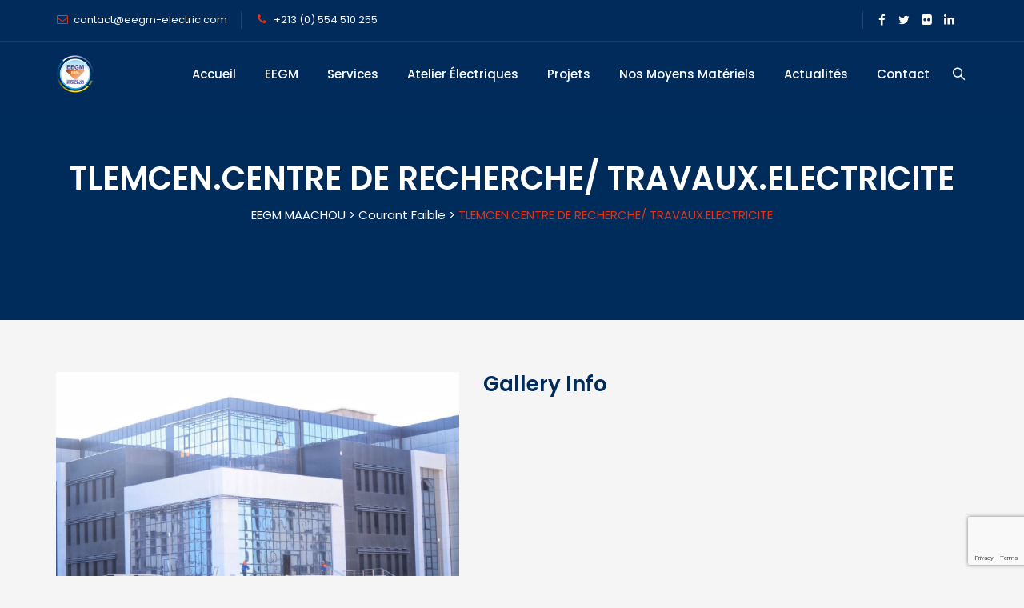

--- FILE ---
content_type: text/html; charset=utf-8
request_url: https://www.google.com/recaptcha/api2/anchor?ar=1&k=6Lf9K9kbAAAAAP2WkjtDw_BJtCkD3T4BZ2SgjHS_&co=aHR0cHM6Ly93d3cuZWVnbS1lbGVjdHJpYy5jb206NDQz&hl=en&v=N67nZn4AqZkNcbeMu4prBgzg&size=invisible&anchor-ms=20000&execute-ms=30000&cb=tbvwvjlfa16c
body_size: 48651
content:
<!DOCTYPE HTML><html dir="ltr" lang="en"><head><meta http-equiv="Content-Type" content="text/html; charset=UTF-8">
<meta http-equiv="X-UA-Compatible" content="IE=edge">
<title>reCAPTCHA</title>
<style type="text/css">
/* cyrillic-ext */
@font-face {
  font-family: 'Roboto';
  font-style: normal;
  font-weight: 400;
  font-stretch: 100%;
  src: url(//fonts.gstatic.com/s/roboto/v48/KFO7CnqEu92Fr1ME7kSn66aGLdTylUAMa3GUBHMdazTgWw.woff2) format('woff2');
  unicode-range: U+0460-052F, U+1C80-1C8A, U+20B4, U+2DE0-2DFF, U+A640-A69F, U+FE2E-FE2F;
}
/* cyrillic */
@font-face {
  font-family: 'Roboto';
  font-style: normal;
  font-weight: 400;
  font-stretch: 100%;
  src: url(//fonts.gstatic.com/s/roboto/v48/KFO7CnqEu92Fr1ME7kSn66aGLdTylUAMa3iUBHMdazTgWw.woff2) format('woff2');
  unicode-range: U+0301, U+0400-045F, U+0490-0491, U+04B0-04B1, U+2116;
}
/* greek-ext */
@font-face {
  font-family: 'Roboto';
  font-style: normal;
  font-weight: 400;
  font-stretch: 100%;
  src: url(//fonts.gstatic.com/s/roboto/v48/KFO7CnqEu92Fr1ME7kSn66aGLdTylUAMa3CUBHMdazTgWw.woff2) format('woff2');
  unicode-range: U+1F00-1FFF;
}
/* greek */
@font-face {
  font-family: 'Roboto';
  font-style: normal;
  font-weight: 400;
  font-stretch: 100%;
  src: url(//fonts.gstatic.com/s/roboto/v48/KFO7CnqEu92Fr1ME7kSn66aGLdTylUAMa3-UBHMdazTgWw.woff2) format('woff2');
  unicode-range: U+0370-0377, U+037A-037F, U+0384-038A, U+038C, U+038E-03A1, U+03A3-03FF;
}
/* math */
@font-face {
  font-family: 'Roboto';
  font-style: normal;
  font-weight: 400;
  font-stretch: 100%;
  src: url(//fonts.gstatic.com/s/roboto/v48/KFO7CnqEu92Fr1ME7kSn66aGLdTylUAMawCUBHMdazTgWw.woff2) format('woff2');
  unicode-range: U+0302-0303, U+0305, U+0307-0308, U+0310, U+0312, U+0315, U+031A, U+0326-0327, U+032C, U+032F-0330, U+0332-0333, U+0338, U+033A, U+0346, U+034D, U+0391-03A1, U+03A3-03A9, U+03B1-03C9, U+03D1, U+03D5-03D6, U+03F0-03F1, U+03F4-03F5, U+2016-2017, U+2034-2038, U+203C, U+2040, U+2043, U+2047, U+2050, U+2057, U+205F, U+2070-2071, U+2074-208E, U+2090-209C, U+20D0-20DC, U+20E1, U+20E5-20EF, U+2100-2112, U+2114-2115, U+2117-2121, U+2123-214F, U+2190, U+2192, U+2194-21AE, U+21B0-21E5, U+21F1-21F2, U+21F4-2211, U+2213-2214, U+2216-22FF, U+2308-230B, U+2310, U+2319, U+231C-2321, U+2336-237A, U+237C, U+2395, U+239B-23B7, U+23D0, U+23DC-23E1, U+2474-2475, U+25AF, U+25B3, U+25B7, U+25BD, U+25C1, U+25CA, U+25CC, U+25FB, U+266D-266F, U+27C0-27FF, U+2900-2AFF, U+2B0E-2B11, U+2B30-2B4C, U+2BFE, U+3030, U+FF5B, U+FF5D, U+1D400-1D7FF, U+1EE00-1EEFF;
}
/* symbols */
@font-face {
  font-family: 'Roboto';
  font-style: normal;
  font-weight: 400;
  font-stretch: 100%;
  src: url(//fonts.gstatic.com/s/roboto/v48/KFO7CnqEu92Fr1ME7kSn66aGLdTylUAMaxKUBHMdazTgWw.woff2) format('woff2');
  unicode-range: U+0001-000C, U+000E-001F, U+007F-009F, U+20DD-20E0, U+20E2-20E4, U+2150-218F, U+2190, U+2192, U+2194-2199, U+21AF, U+21E6-21F0, U+21F3, U+2218-2219, U+2299, U+22C4-22C6, U+2300-243F, U+2440-244A, U+2460-24FF, U+25A0-27BF, U+2800-28FF, U+2921-2922, U+2981, U+29BF, U+29EB, U+2B00-2BFF, U+4DC0-4DFF, U+FFF9-FFFB, U+10140-1018E, U+10190-1019C, U+101A0, U+101D0-101FD, U+102E0-102FB, U+10E60-10E7E, U+1D2C0-1D2D3, U+1D2E0-1D37F, U+1F000-1F0FF, U+1F100-1F1AD, U+1F1E6-1F1FF, U+1F30D-1F30F, U+1F315, U+1F31C, U+1F31E, U+1F320-1F32C, U+1F336, U+1F378, U+1F37D, U+1F382, U+1F393-1F39F, U+1F3A7-1F3A8, U+1F3AC-1F3AF, U+1F3C2, U+1F3C4-1F3C6, U+1F3CA-1F3CE, U+1F3D4-1F3E0, U+1F3ED, U+1F3F1-1F3F3, U+1F3F5-1F3F7, U+1F408, U+1F415, U+1F41F, U+1F426, U+1F43F, U+1F441-1F442, U+1F444, U+1F446-1F449, U+1F44C-1F44E, U+1F453, U+1F46A, U+1F47D, U+1F4A3, U+1F4B0, U+1F4B3, U+1F4B9, U+1F4BB, U+1F4BF, U+1F4C8-1F4CB, U+1F4D6, U+1F4DA, U+1F4DF, U+1F4E3-1F4E6, U+1F4EA-1F4ED, U+1F4F7, U+1F4F9-1F4FB, U+1F4FD-1F4FE, U+1F503, U+1F507-1F50B, U+1F50D, U+1F512-1F513, U+1F53E-1F54A, U+1F54F-1F5FA, U+1F610, U+1F650-1F67F, U+1F687, U+1F68D, U+1F691, U+1F694, U+1F698, U+1F6AD, U+1F6B2, U+1F6B9-1F6BA, U+1F6BC, U+1F6C6-1F6CF, U+1F6D3-1F6D7, U+1F6E0-1F6EA, U+1F6F0-1F6F3, U+1F6F7-1F6FC, U+1F700-1F7FF, U+1F800-1F80B, U+1F810-1F847, U+1F850-1F859, U+1F860-1F887, U+1F890-1F8AD, U+1F8B0-1F8BB, U+1F8C0-1F8C1, U+1F900-1F90B, U+1F93B, U+1F946, U+1F984, U+1F996, U+1F9E9, U+1FA00-1FA6F, U+1FA70-1FA7C, U+1FA80-1FA89, U+1FA8F-1FAC6, U+1FACE-1FADC, U+1FADF-1FAE9, U+1FAF0-1FAF8, U+1FB00-1FBFF;
}
/* vietnamese */
@font-face {
  font-family: 'Roboto';
  font-style: normal;
  font-weight: 400;
  font-stretch: 100%;
  src: url(//fonts.gstatic.com/s/roboto/v48/KFO7CnqEu92Fr1ME7kSn66aGLdTylUAMa3OUBHMdazTgWw.woff2) format('woff2');
  unicode-range: U+0102-0103, U+0110-0111, U+0128-0129, U+0168-0169, U+01A0-01A1, U+01AF-01B0, U+0300-0301, U+0303-0304, U+0308-0309, U+0323, U+0329, U+1EA0-1EF9, U+20AB;
}
/* latin-ext */
@font-face {
  font-family: 'Roboto';
  font-style: normal;
  font-weight: 400;
  font-stretch: 100%;
  src: url(//fonts.gstatic.com/s/roboto/v48/KFO7CnqEu92Fr1ME7kSn66aGLdTylUAMa3KUBHMdazTgWw.woff2) format('woff2');
  unicode-range: U+0100-02BA, U+02BD-02C5, U+02C7-02CC, U+02CE-02D7, U+02DD-02FF, U+0304, U+0308, U+0329, U+1D00-1DBF, U+1E00-1E9F, U+1EF2-1EFF, U+2020, U+20A0-20AB, U+20AD-20C0, U+2113, U+2C60-2C7F, U+A720-A7FF;
}
/* latin */
@font-face {
  font-family: 'Roboto';
  font-style: normal;
  font-weight: 400;
  font-stretch: 100%;
  src: url(//fonts.gstatic.com/s/roboto/v48/KFO7CnqEu92Fr1ME7kSn66aGLdTylUAMa3yUBHMdazQ.woff2) format('woff2');
  unicode-range: U+0000-00FF, U+0131, U+0152-0153, U+02BB-02BC, U+02C6, U+02DA, U+02DC, U+0304, U+0308, U+0329, U+2000-206F, U+20AC, U+2122, U+2191, U+2193, U+2212, U+2215, U+FEFF, U+FFFD;
}
/* cyrillic-ext */
@font-face {
  font-family: 'Roboto';
  font-style: normal;
  font-weight: 500;
  font-stretch: 100%;
  src: url(//fonts.gstatic.com/s/roboto/v48/KFO7CnqEu92Fr1ME7kSn66aGLdTylUAMa3GUBHMdazTgWw.woff2) format('woff2');
  unicode-range: U+0460-052F, U+1C80-1C8A, U+20B4, U+2DE0-2DFF, U+A640-A69F, U+FE2E-FE2F;
}
/* cyrillic */
@font-face {
  font-family: 'Roboto';
  font-style: normal;
  font-weight: 500;
  font-stretch: 100%;
  src: url(//fonts.gstatic.com/s/roboto/v48/KFO7CnqEu92Fr1ME7kSn66aGLdTylUAMa3iUBHMdazTgWw.woff2) format('woff2');
  unicode-range: U+0301, U+0400-045F, U+0490-0491, U+04B0-04B1, U+2116;
}
/* greek-ext */
@font-face {
  font-family: 'Roboto';
  font-style: normal;
  font-weight: 500;
  font-stretch: 100%;
  src: url(//fonts.gstatic.com/s/roboto/v48/KFO7CnqEu92Fr1ME7kSn66aGLdTylUAMa3CUBHMdazTgWw.woff2) format('woff2');
  unicode-range: U+1F00-1FFF;
}
/* greek */
@font-face {
  font-family: 'Roboto';
  font-style: normal;
  font-weight: 500;
  font-stretch: 100%;
  src: url(//fonts.gstatic.com/s/roboto/v48/KFO7CnqEu92Fr1ME7kSn66aGLdTylUAMa3-UBHMdazTgWw.woff2) format('woff2');
  unicode-range: U+0370-0377, U+037A-037F, U+0384-038A, U+038C, U+038E-03A1, U+03A3-03FF;
}
/* math */
@font-face {
  font-family: 'Roboto';
  font-style: normal;
  font-weight: 500;
  font-stretch: 100%;
  src: url(//fonts.gstatic.com/s/roboto/v48/KFO7CnqEu92Fr1ME7kSn66aGLdTylUAMawCUBHMdazTgWw.woff2) format('woff2');
  unicode-range: U+0302-0303, U+0305, U+0307-0308, U+0310, U+0312, U+0315, U+031A, U+0326-0327, U+032C, U+032F-0330, U+0332-0333, U+0338, U+033A, U+0346, U+034D, U+0391-03A1, U+03A3-03A9, U+03B1-03C9, U+03D1, U+03D5-03D6, U+03F0-03F1, U+03F4-03F5, U+2016-2017, U+2034-2038, U+203C, U+2040, U+2043, U+2047, U+2050, U+2057, U+205F, U+2070-2071, U+2074-208E, U+2090-209C, U+20D0-20DC, U+20E1, U+20E5-20EF, U+2100-2112, U+2114-2115, U+2117-2121, U+2123-214F, U+2190, U+2192, U+2194-21AE, U+21B0-21E5, U+21F1-21F2, U+21F4-2211, U+2213-2214, U+2216-22FF, U+2308-230B, U+2310, U+2319, U+231C-2321, U+2336-237A, U+237C, U+2395, U+239B-23B7, U+23D0, U+23DC-23E1, U+2474-2475, U+25AF, U+25B3, U+25B7, U+25BD, U+25C1, U+25CA, U+25CC, U+25FB, U+266D-266F, U+27C0-27FF, U+2900-2AFF, U+2B0E-2B11, U+2B30-2B4C, U+2BFE, U+3030, U+FF5B, U+FF5D, U+1D400-1D7FF, U+1EE00-1EEFF;
}
/* symbols */
@font-face {
  font-family: 'Roboto';
  font-style: normal;
  font-weight: 500;
  font-stretch: 100%;
  src: url(//fonts.gstatic.com/s/roboto/v48/KFO7CnqEu92Fr1ME7kSn66aGLdTylUAMaxKUBHMdazTgWw.woff2) format('woff2');
  unicode-range: U+0001-000C, U+000E-001F, U+007F-009F, U+20DD-20E0, U+20E2-20E4, U+2150-218F, U+2190, U+2192, U+2194-2199, U+21AF, U+21E6-21F0, U+21F3, U+2218-2219, U+2299, U+22C4-22C6, U+2300-243F, U+2440-244A, U+2460-24FF, U+25A0-27BF, U+2800-28FF, U+2921-2922, U+2981, U+29BF, U+29EB, U+2B00-2BFF, U+4DC0-4DFF, U+FFF9-FFFB, U+10140-1018E, U+10190-1019C, U+101A0, U+101D0-101FD, U+102E0-102FB, U+10E60-10E7E, U+1D2C0-1D2D3, U+1D2E0-1D37F, U+1F000-1F0FF, U+1F100-1F1AD, U+1F1E6-1F1FF, U+1F30D-1F30F, U+1F315, U+1F31C, U+1F31E, U+1F320-1F32C, U+1F336, U+1F378, U+1F37D, U+1F382, U+1F393-1F39F, U+1F3A7-1F3A8, U+1F3AC-1F3AF, U+1F3C2, U+1F3C4-1F3C6, U+1F3CA-1F3CE, U+1F3D4-1F3E0, U+1F3ED, U+1F3F1-1F3F3, U+1F3F5-1F3F7, U+1F408, U+1F415, U+1F41F, U+1F426, U+1F43F, U+1F441-1F442, U+1F444, U+1F446-1F449, U+1F44C-1F44E, U+1F453, U+1F46A, U+1F47D, U+1F4A3, U+1F4B0, U+1F4B3, U+1F4B9, U+1F4BB, U+1F4BF, U+1F4C8-1F4CB, U+1F4D6, U+1F4DA, U+1F4DF, U+1F4E3-1F4E6, U+1F4EA-1F4ED, U+1F4F7, U+1F4F9-1F4FB, U+1F4FD-1F4FE, U+1F503, U+1F507-1F50B, U+1F50D, U+1F512-1F513, U+1F53E-1F54A, U+1F54F-1F5FA, U+1F610, U+1F650-1F67F, U+1F687, U+1F68D, U+1F691, U+1F694, U+1F698, U+1F6AD, U+1F6B2, U+1F6B9-1F6BA, U+1F6BC, U+1F6C6-1F6CF, U+1F6D3-1F6D7, U+1F6E0-1F6EA, U+1F6F0-1F6F3, U+1F6F7-1F6FC, U+1F700-1F7FF, U+1F800-1F80B, U+1F810-1F847, U+1F850-1F859, U+1F860-1F887, U+1F890-1F8AD, U+1F8B0-1F8BB, U+1F8C0-1F8C1, U+1F900-1F90B, U+1F93B, U+1F946, U+1F984, U+1F996, U+1F9E9, U+1FA00-1FA6F, U+1FA70-1FA7C, U+1FA80-1FA89, U+1FA8F-1FAC6, U+1FACE-1FADC, U+1FADF-1FAE9, U+1FAF0-1FAF8, U+1FB00-1FBFF;
}
/* vietnamese */
@font-face {
  font-family: 'Roboto';
  font-style: normal;
  font-weight: 500;
  font-stretch: 100%;
  src: url(//fonts.gstatic.com/s/roboto/v48/KFO7CnqEu92Fr1ME7kSn66aGLdTylUAMa3OUBHMdazTgWw.woff2) format('woff2');
  unicode-range: U+0102-0103, U+0110-0111, U+0128-0129, U+0168-0169, U+01A0-01A1, U+01AF-01B0, U+0300-0301, U+0303-0304, U+0308-0309, U+0323, U+0329, U+1EA0-1EF9, U+20AB;
}
/* latin-ext */
@font-face {
  font-family: 'Roboto';
  font-style: normal;
  font-weight: 500;
  font-stretch: 100%;
  src: url(//fonts.gstatic.com/s/roboto/v48/KFO7CnqEu92Fr1ME7kSn66aGLdTylUAMa3KUBHMdazTgWw.woff2) format('woff2');
  unicode-range: U+0100-02BA, U+02BD-02C5, U+02C7-02CC, U+02CE-02D7, U+02DD-02FF, U+0304, U+0308, U+0329, U+1D00-1DBF, U+1E00-1E9F, U+1EF2-1EFF, U+2020, U+20A0-20AB, U+20AD-20C0, U+2113, U+2C60-2C7F, U+A720-A7FF;
}
/* latin */
@font-face {
  font-family: 'Roboto';
  font-style: normal;
  font-weight: 500;
  font-stretch: 100%;
  src: url(//fonts.gstatic.com/s/roboto/v48/KFO7CnqEu92Fr1ME7kSn66aGLdTylUAMa3yUBHMdazQ.woff2) format('woff2');
  unicode-range: U+0000-00FF, U+0131, U+0152-0153, U+02BB-02BC, U+02C6, U+02DA, U+02DC, U+0304, U+0308, U+0329, U+2000-206F, U+20AC, U+2122, U+2191, U+2193, U+2212, U+2215, U+FEFF, U+FFFD;
}
/* cyrillic-ext */
@font-face {
  font-family: 'Roboto';
  font-style: normal;
  font-weight: 900;
  font-stretch: 100%;
  src: url(//fonts.gstatic.com/s/roboto/v48/KFO7CnqEu92Fr1ME7kSn66aGLdTylUAMa3GUBHMdazTgWw.woff2) format('woff2');
  unicode-range: U+0460-052F, U+1C80-1C8A, U+20B4, U+2DE0-2DFF, U+A640-A69F, U+FE2E-FE2F;
}
/* cyrillic */
@font-face {
  font-family: 'Roboto';
  font-style: normal;
  font-weight: 900;
  font-stretch: 100%;
  src: url(//fonts.gstatic.com/s/roboto/v48/KFO7CnqEu92Fr1ME7kSn66aGLdTylUAMa3iUBHMdazTgWw.woff2) format('woff2');
  unicode-range: U+0301, U+0400-045F, U+0490-0491, U+04B0-04B1, U+2116;
}
/* greek-ext */
@font-face {
  font-family: 'Roboto';
  font-style: normal;
  font-weight: 900;
  font-stretch: 100%;
  src: url(//fonts.gstatic.com/s/roboto/v48/KFO7CnqEu92Fr1ME7kSn66aGLdTylUAMa3CUBHMdazTgWw.woff2) format('woff2');
  unicode-range: U+1F00-1FFF;
}
/* greek */
@font-face {
  font-family: 'Roboto';
  font-style: normal;
  font-weight: 900;
  font-stretch: 100%;
  src: url(//fonts.gstatic.com/s/roboto/v48/KFO7CnqEu92Fr1ME7kSn66aGLdTylUAMa3-UBHMdazTgWw.woff2) format('woff2');
  unicode-range: U+0370-0377, U+037A-037F, U+0384-038A, U+038C, U+038E-03A1, U+03A3-03FF;
}
/* math */
@font-face {
  font-family: 'Roboto';
  font-style: normal;
  font-weight: 900;
  font-stretch: 100%;
  src: url(//fonts.gstatic.com/s/roboto/v48/KFO7CnqEu92Fr1ME7kSn66aGLdTylUAMawCUBHMdazTgWw.woff2) format('woff2');
  unicode-range: U+0302-0303, U+0305, U+0307-0308, U+0310, U+0312, U+0315, U+031A, U+0326-0327, U+032C, U+032F-0330, U+0332-0333, U+0338, U+033A, U+0346, U+034D, U+0391-03A1, U+03A3-03A9, U+03B1-03C9, U+03D1, U+03D5-03D6, U+03F0-03F1, U+03F4-03F5, U+2016-2017, U+2034-2038, U+203C, U+2040, U+2043, U+2047, U+2050, U+2057, U+205F, U+2070-2071, U+2074-208E, U+2090-209C, U+20D0-20DC, U+20E1, U+20E5-20EF, U+2100-2112, U+2114-2115, U+2117-2121, U+2123-214F, U+2190, U+2192, U+2194-21AE, U+21B0-21E5, U+21F1-21F2, U+21F4-2211, U+2213-2214, U+2216-22FF, U+2308-230B, U+2310, U+2319, U+231C-2321, U+2336-237A, U+237C, U+2395, U+239B-23B7, U+23D0, U+23DC-23E1, U+2474-2475, U+25AF, U+25B3, U+25B7, U+25BD, U+25C1, U+25CA, U+25CC, U+25FB, U+266D-266F, U+27C0-27FF, U+2900-2AFF, U+2B0E-2B11, U+2B30-2B4C, U+2BFE, U+3030, U+FF5B, U+FF5D, U+1D400-1D7FF, U+1EE00-1EEFF;
}
/* symbols */
@font-face {
  font-family: 'Roboto';
  font-style: normal;
  font-weight: 900;
  font-stretch: 100%;
  src: url(//fonts.gstatic.com/s/roboto/v48/KFO7CnqEu92Fr1ME7kSn66aGLdTylUAMaxKUBHMdazTgWw.woff2) format('woff2');
  unicode-range: U+0001-000C, U+000E-001F, U+007F-009F, U+20DD-20E0, U+20E2-20E4, U+2150-218F, U+2190, U+2192, U+2194-2199, U+21AF, U+21E6-21F0, U+21F3, U+2218-2219, U+2299, U+22C4-22C6, U+2300-243F, U+2440-244A, U+2460-24FF, U+25A0-27BF, U+2800-28FF, U+2921-2922, U+2981, U+29BF, U+29EB, U+2B00-2BFF, U+4DC0-4DFF, U+FFF9-FFFB, U+10140-1018E, U+10190-1019C, U+101A0, U+101D0-101FD, U+102E0-102FB, U+10E60-10E7E, U+1D2C0-1D2D3, U+1D2E0-1D37F, U+1F000-1F0FF, U+1F100-1F1AD, U+1F1E6-1F1FF, U+1F30D-1F30F, U+1F315, U+1F31C, U+1F31E, U+1F320-1F32C, U+1F336, U+1F378, U+1F37D, U+1F382, U+1F393-1F39F, U+1F3A7-1F3A8, U+1F3AC-1F3AF, U+1F3C2, U+1F3C4-1F3C6, U+1F3CA-1F3CE, U+1F3D4-1F3E0, U+1F3ED, U+1F3F1-1F3F3, U+1F3F5-1F3F7, U+1F408, U+1F415, U+1F41F, U+1F426, U+1F43F, U+1F441-1F442, U+1F444, U+1F446-1F449, U+1F44C-1F44E, U+1F453, U+1F46A, U+1F47D, U+1F4A3, U+1F4B0, U+1F4B3, U+1F4B9, U+1F4BB, U+1F4BF, U+1F4C8-1F4CB, U+1F4D6, U+1F4DA, U+1F4DF, U+1F4E3-1F4E6, U+1F4EA-1F4ED, U+1F4F7, U+1F4F9-1F4FB, U+1F4FD-1F4FE, U+1F503, U+1F507-1F50B, U+1F50D, U+1F512-1F513, U+1F53E-1F54A, U+1F54F-1F5FA, U+1F610, U+1F650-1F67F, U+1F687, U+1F68D, U+1F691, U+1F694, U+1F698, U+1F6AD, U+1F6B2, U+1F6B9-1F6BA, U+1F6BC, U+1F6C6-1F6CF, U+1F6D3-1F6D7, U+1F6E0-1F6EA, U+1F6F0-1F6F3, U+1F6F7-1F6FC, U+1F700-1F7FF, U+1F800-1F80B, U+1F810-1F847, U+1F850-1F859, U+1F860-1F887, U+1F890-1F8AD, U+1F8B0-1F8BB, U+1F8C0-1F8C1, U+1F900-1F90B, U+1F93B, U+1F946, U+1F984, U+1F996, U+1F9E9, U+1FA00-1FA6F, U+1FA70-1FA7C, U+1FA80-1FA89, U+1FA8F-1FAC6, U+1FACE-1FADC, U+1FADF-1FAE9, U+1FAF0-1FAF8, U+1FB00-1FBFF;
}
/* vietnamese */
@font-face {
  font-family: 'Roboto';
  font-style: normal;
  font-weight: 900;
  font-stretch: 100%;
  src: url(//fonts.gstatic.com/s/roboto/v48/KFO7CnqEu92Fr1ME7kSn66aGLdTylUAMa3OUBHMdazTgWw.woff2) format('woff2');
  unicode-range: U+0102-0103, U+0110-0111, U+0128-0129, U+0168-0169, U+01A0-01A1, U+01AF-01B0, U+0300-0301, U+0303-0304, U+0308-0309, U+0323, U+0329, U+1EA0-1EF9, U+20AB;
}
/* latin-ext */
@font-face {
  font-family: 'Roboto';
  font-style: normal;
  font-weight: 900;
  font-stretch: 100%;
  src: url(//fonts.gstatic.com/s/roboto/v48/KFO7CnqEu92Fr1ME7kSn66aGLdTylUAMa3KUBHMdazTgWw.woff2) format('woff2');
  unicode-range: U+0100-02BA, U+02BD-02C5, U+02C7-02CC, U+02CE-02D7, U+02DD-02FF, U+0304, U+0308, U+0329, U+1D00-1DBF, U+1E00-1E9F, U+1EF2-1EFF, U+2020, U+20A0-20AB, U+20AD-20C0, U+2113, U+2C60-2C7F, U+A720-A7FF;
}
/* latin */
@font-face {
  font-family: 'Roboto';
  font-style: normal;
  font-weight: 900;
  font-stretch: 100%;
  src: url(//fonts.gstatic.com/s/roboto/v48/KFO7CnqEu92Fr1ME7kSn66aGLdTylUAMa3yUBHMdazQ.woff2) format('woff2');
  unicode-range: U+0000-00FF, U+0131, U+0152-0153, U+02BB-02BC, U+02C6, U+02DA, U+02DC, U+0304, U+0308, U+0329, U+2000-206F, U+20AC, U+2122, U+2191, U+2193, U+2212, U+2215, U+FEFF, U+FFFD;
}

</style>
<link rel="stylesheet" type="text/css" href="https://www.gstatic.com/recaptcha/releases/N67nZn4AqZkNcbeMu4prBgzg/styles__ltr.css">
<script nonce="vYRMTO4XaTxlmS6Sy2Ccvw" type="text/javascript">window['__recaptcha_api'] = 'https://www.google.com/recaptcha/api2/';</script>
<script type="text/javascript" src="https://www.gstatic.com/recaptcha/releases/N67nZn4AqZkNcbeMu4prBgzg/recaptcha__en.js" nonce="vYRMTO4XaTxlmS6Sy2Ccvw">
      
    </script></head>
<body><div id="rc-anchor-alert" class="rc-anchor-alert"></div>
<input type="hidden" id="recaptcha-token" value="[base64]">
<script type="text/javascript" nonce="vYRMTO4XaTxlmS6Sy2Ccvw">
      recaptcha.anchor.Main.init("[\x22ainput\x22,[\x22bgdata\x22,\x22\x22,\[base64]/[base64]/MjU1Ong/[base64]/[base64]/[base64]/[base64]/[base64]/[base64]/[base64]/[base64]/[base64]/[base64]/[base64]/[base64]/[base64]/[base64]/[base64]\\u003d\x22,\[base64]\\u003d\\u003d\x22,\x22dMOfwoPDmcKiL8OKwqHCgMKxw7vCgBzDh8ORBnxBUkbCg1hnwq5HwoMsw4fCj1FOIcKpV8OrA8OPwqE0T8OTwpDCuMKnEgjDvcK/w5cYNcKUclhdwoBEK8OCRjU3Slckw5s/[base64]/ClPDiMOWwqYAWUvDocOBMiXCusK/SwjDgcKJwpBlwqXDsFLDmSNlw6swLsOiwrxPw71OMsOxcHIRYng6TsOWa3ABeMOVw6kTXAXDiF/CtwcRTzwvw7vCqsKoRsK1w6FuPcKLwrYmUTzCi0bCjmpOwrhUw6/CqRHCo8Knw73DljjCnFTCvzgxPMOjS8KSwpcqQ3fDoMKgEcKowoPCnDYUw5HDhMK9VTV0wqobScKmw795w47DtAPDk2nDj0LDuRoxw6JrPxnCoXrDncK6w4xwaTzDocKEdhY4woXDhcKGw7jDsAhBScKEwrRfw4AnI8OGDcO/WcK5wqUTKsOOP8KGU8O0wqfCsMKPTTE2ajBOPBt0wrRcwq7DlMKiX8OERQHDlsKJb0wERsORD8Oow4HCpsKXaAByw4PCsBHDi2LCosO+wojDizFbw6UvOyTClV7Dh8KSwqpyPjIoAB3Dm1fCgz/[base64]/w7LDosOJw5HCp2jDswXDl8O0cMKdPAdmR17Dvg/Dl8KwA2deQiBIL1vCuyt5Q3kSw5fCr8KTPsKeDCEJw6zDu0DDhwTCm8O0w7XCnzQqdsOkwpcJSMKdcjfCmF7CiMK7wrhzwo7DqGnCqsKRRFMPw7XDvMO4b8O1GsO+wpLDtk3CqWALe1zCrcOUwpDDo8KmPl7DicOrwqTDsR11b1DCncOeM8K/JUPDi8O1IsOkHGTDoMKYK8KcZyDDq8KCL8Oxw5oUw71gwqjCp8OUEcKRw5Amw5EMb37CtMOaYMKvwoXCmMO6w55Gw6PCgcOdS3INw4LDicOfwrl/[base64]/[base64]/[base64]/[base64]/ChX0AHcKTwpLDm8OifcK9w5DDmcOHw79kZXVlwo8ICMKvwp7DvQYVwq7DkEvClgfDuMKxw7NLaMKywodGAzt+w6nDhVxLVWgxXcKoUcOCKQXCsmnCnlcFGT0ow63CiGQ5DMKLKcOFaRfDqX5SN8Kbw4cgTMKhwpl/W8KzwqnCg3NQR1BuQy8oM8K5w4DDh8KTbcK0w7how4/CmzTCgXdJw7rCqEHCusK+wqs2wqnDlG3CtmFgwqYlw7nDsSk0woEkw6LCj0bCsy13MGFdFD15wpHCqMKLL8KwZGQ2ZcO1wq/CrMOVw7HCnsKFwpUjDRvDjyErw7UkbMOlwpfDoEzDo8KzwroIwpTCtMO3SxvDpcO0w5zCuHl7FGPCs8K8wrQmMD5xSMKDwpHCiMORCSVsw6/CvcOpw6rClMOxwocZKsOeSsOTw6Uyw5zDp0pxZjhNF8OjSFnCm8OQJVxvwrDCmcKlw4oNeD3Cgw7CucOXHMOjQRnCmTFqw6Z1TGbCkcOlA8KKP0AgfsK3FDJKwoZrwoTCucO1Yk/CvGR/wrjDtMOrw6VYwq/CtMOgwrfDklbDvj9Rwo/CqsO5w4Y/IGBDw51jw50ww5vCiyt+LALDih7DtRQtPh4yd8O8TX1SwpxUKC9FbxnDv1wjwprDoMKew58kAVDDpUg/wqURw57Cs35vXMKQcwpwwq5mGcOtw5VSw6/Cs1svwqLDpcOUDwHDsATCoTtHwqYGJsKOw6oYwo/Cv8OeworCjDlJbcK8W8OqEwnCpxTDmsKlwq5/ZcOfw7koRcOyw7JowoUAD8K+BFnDkW/DocKiBnNLw7g+QQ3CnAJqwrHCiMOMXsOOb8OxIcKCw7HCmcOXwrxqw793ZyzDr05iTFwRw6RsTsO7wqBWwqzDlUMkA8OPew9bWsOTwqrDhz9WwrFoLRPDgQDCgxDCiE/[base64]/DjMKefiFiNsOOw5otHGjDl17CtRrDtsKEEF/DtsOJwoELABg7IFvDviTCucOjEXdrw4pSGAXDiMKRw6plw7kUf8Kpw5Unw5bCv8ORw5s2HVJ7czrDq8KnNTHCocKiw5PCjsKfw5cBDMOsdzZyYxrDl8ONwokrNVzCvsKlw5ZzZRN7wp8bPH/DkQrChEozw4TDhSnCnMK6HMKWw70ww44qejEEBwVxw6XDvD1rw77DqArCsHZAeyzDgMO1Z37DicOwTsOlw4MGwr3CujRrwrwtwqxBw6/Cj8KEbj7ChcO8w6nDpBHCg8Ocw7/DiMO2VcKtw6PDggIbDMOow717I0YBwrLDiyTCpzoHF2XCtxbCoGpZMMOYUAw8wpUNw6t4wq/CujPDjCHCvsOEXlZAN8O/RgrDpVYIOnFpwoDDjsOGcghofcO9WMKWw7AWw4TDnMOCw5ZiOjEXKVhTFsOLd8KRY8OaCzXDjFjDlFzCq19MJGsiw7VUAHzDpm0MNcOPwocUbcKKw6AYwrAuw7PCl8K7wprDqWTDi2vClx5wwqhcwrfDucOIw7/CoCAbwo3DlknCt8Kkw708w6TClUPCtg1oKjEhfzLDmcKgwolTwqXDkDHDv8Obw50jw4zDkMK2KMKZJ8KmBDrCkBgPw6rCo8KgwpzDhcOuQ8O0KDw/wqp8HVzDqMOjwqh7w6/Do3PDmk/Co8OIXsONw7AawpZ0Y03DrGPDuxFVUxLCsVfDlMK3NRbCinRSw4LCh8ONw5DCnWNiw7NsBUTCgG93w7rDl8OHLsOdTwYfI2nCtHzCtcONw6HDrcK0worDtsO/wqB7w6HDo8OtAQUgwoFnwofClUrDrMOzw455ZsOrw5Y2BcOrw7ZWw6ApP1/Du8KUJcOrUcO9w6fDu8OPwrNzfWd/w7fDoXwZbXTCnMOLKBBqwo3DrMK/wrUDUMOUK29pJMKBDsOQwozCosKcCsKCwqDDg8KSZ8OTD8OsG3Bxw6YEPiZEfsKROVpdLQTCtcKDw6lSUmp0P8Kaw4jCni8wLRxeAcKfw7fCuMOCw7PDscKFDsOCw6/DhsKoWGLCn8OYw6XCmsO1w5RQZMOkw4TCpXDDrRfDgMOCwr/[base64]/[base64]/w5dTXcO2IVnDv8K2w6fDsH3DiXrDr1wwwqrDi0XDs8OsTMOUSWRMHnLDqsKKwq9iwrBAw5JMw5zDlMKCXsKILcKswodgRSV+ScOcZC8+wotfQxNYw5xKwqdid1o7DycMwr3DsCDCnHDDg8OMw68bw6XCig7Dt8K9RWPDmGV2wr3CrBVfY3fDq1RSwqLDmmwgwq/CncOIw4vDsSPDuDfCiVAbYgYUwonCsWkBw5jDgsOqwr7DqwIowp9XSBPCsz4fwpzDncOTPgzCgsOveAvCpBjCq8OVw4fCv8KvwqrDuMOgV2LCrMOyIW8AMcKcwrbDs3oLZV4NdcKHI8KrcHPCqn/[base64]/[base64]/Do8OqGcKEwpgTwr/CqSxuwpfDmE7ClhBIw7Zow59tP8KnccOSfsKSwox/w6TCplglwpXDqR5tw4wqw5MfJ8ORw4IkIcKCLMOcwoxyMsKEAzrCpSLCpsOfw5wnIMOAwoTCgVzDkMKZf8OUKMKGwoILIT4XwpdHwrfDvcOEwr8Bw6EwPDQZehHDscOyTsObwrjCrsKbw70Kw7hWJMOIAEPDrcOmw5rCg8OCwr4CbsKdQz/Cg8KowpfDvnV+JMOBMyvDryTCoMOxJUcxw5hZGMOmwpfChk5MDmxYwojCkA3Ds8Kww6rCoDXCscO8LxPDhCYzwrF0w5nCkgrDisOdwp/CocK4dh8sDcO/[base64]/Dn8KAwpnDoHTChcO2EUzCucKLfjjDgcOUw6IBRMOxw7HCuUzDvMKjPcKOYMKJw4XDgVHCisK9QMORw6vDhQlRw71jfMOAwrbDo28JwqcTwqvCrkXDniIlw6bCoi3DkUQuE8KsHD3Clml1GcK7DlMeKcKfC8K4U1TClkHClcO1f25gw4dbwrkKOcK/w4jCq8Kbe1DCrsKIw5pdwqh2wplgRUnCoMK9wqBEw6TDixTDujXDpMOJYMKVR34/[base64]/wq3Cg8K9wowiwrbCpG/CusOow6ljwovCk8K/bMKpw68eJRwlLGPCnsKWG8KPw6/[base64]/DocOyKcKdTy3Cly5aTMO4K1Jsw53DlhbDh8OIwpJsIkABw4Ylw5DClMKawpjDscK0wrIDLsOEwotuwo3DqMOWNMKEwq0NYAvCgjTCkMOEwrjDrQFcwrBldcO1wr3DrsKhfcKfw65vw4DDs0QLFwQ3LE45B1/Cq8O2wrF+dmjDssKPLF3CqXZPwrHDgMKDwqrDl8KUZDN+AyVqbGJNNgvDu8OcCFdawpfDuVbDssOeDyNMw4wsw4hVwp/ClcOTw5FRWQdbH8OYOjMUw61YdsKLL0TCk8O5w7BiwoDDkcOXL8KCwo/[base64]/CuCd9BX3CrMKsHMOFEMOtw7HDv2QGw4tCR3vDpk4lwp7ChiAQw43Dkz/[base64]/wq40OhPCtMKSwofCuinDi8O9wrMgb8OgcsKrQxMjw5jDmSjCg8KJfwZJah09RRjCow17S3gcwqI/V0MCecKNwrkowoDCuMO3w4PDlsOyISw5wqrCg8OdNW46w5TDh0wGKcKsXXZMfRjDj8OVw43CpcOXbMOdDUd/wpBwakfCoMOXZzjCnMOEIsOzeVDCusOzNBMaZ8OLbHjDvsOMXsK2w7vDmxgBw4/Cvk8mJsO/[base64]/[base64]/DosOwwpAQbm3DsMKcMRkvQ3FhwptCHHPCkMOMVsKBBUtSwqY+wr9wEcKQS8OJw7vDo8KBw7DDhAsKZsK+ElDCoWJeMQoEwoZ/SWUGT8KLFmZbfENNcD5LSBkRTcO0ACtEwqzDoQnCsMK4w7MIw7rDkTXDnVZ8UMKrw5nCuWIVBMK/KlnChMOvwoMLwofCoV0xwqPClsOWw5fDu8OsHsKbwonDv1NiM8Kdwpt2wrwkwqJFJXYnAWIHL8KCwr3DksKlDMOAw7zCvil3w7/[base64]/DiiUcwrXCrHpqwpBcw7bDp2QTZcKrGsOKUsOIZcOMw74EFcOaPS/DqMOMasK9w483RnzDk8Kww4fDmiLDs1gEcXlQSGlqwr/Cul3CszjDuMO+CUjCsRvDk0nCtQ7Cq8KgwqcPwoU9V0UawofCh1Y8w67DssOBwo/Cn0B3w4vDv1Fzb1RPwr03R8Klw67CpWPChgfDhMOvwrBdwotuVcK6w7vDshppw4dnCAY6woN3UFMgdhxww4I3D8KuKsKUWkYHZMOwWDzCnSTClRfDscOswonCr8Ktw7lowp42MsOFf8OeQDMNwqoPwpVBP0nDnMK/L1kgwqPDnX7CgSfCgljCljTDmcOFw51AwplVw6BNQR/CjEjDpjPDnMOpTCAFW8O6WXseX0fDmUIaC2rCoi5GJcOaw5MJQBgdVizDksOfHURWwqHDrUzDtMKqw7MPImfDjMKSH0vDoHw6ccKUCE4nw4LDmkfCvcK2w5B2wrERBcONdWfDs8KcwqV3U3/DuMKQLCvDr8KOfsOHwrvCgTBjworDvXYFw7BxS8OLLxbCkGPDtQ/[base64]/CpMKuEMOiw7TCpWzCisK4TMOOGMOzfnNmw6YiR8KQF8OpGsKZw4/DjD7DisKkw44LA8OvAknDpU9NwqNOeMObD3tdesO3w7cAaA/DunHDjWPDtD/Ci1dowpAmw7rDmiXCtiwqwq9Sw5HDqibDu8O3c3nCrG/CisKdwpjDk8KLN0fDrMK7wqcJwpzDo8Ojw7XDniFsHWMawoVyw791FivDlDYlw4bChMOdNBQoLcKXw7vCrlYQwoBHAMOtwohPG2/Dtl/Cm8OVRsKMcGYkP8KlwoUXwq/CtQg3ClM9KhZ4wqbDjVI4w4cZwoddGmrDu8OOwr3ChC02QcK6NsKPwqo8P1BMwpIzAMKNWcOtZVBlbyrDvMKPwovCmcK7U8Ocw7bCqgYiwrrCp8K6d8Kdwp9DwqzDrT0WwrLCn8O9bMO4PMOQwpzCicKdPcOOw6BNw4HDrcKnMi8Awr/DhkN0w4wDKDFCw6vDvCfCihnDusKOSFnCusOcehhyPQ9xwrcQLUMdSsKndGp9KU4CFRhIO8O7CsKsF8OZAMOpwrgpRcKQK8OcfljCi8OxMRHChRfDucOVT8OBeklxFMKBQA/Dm8OERcO3w7pefcKnRHXCqi0nScODwrjCtG/[base64]/[base64]/I1TCqQJww7vCgQXCmMKaw7XDsRPCpMOvw7pow6ZxwrABwoTCjMOVwpLCkGx0Q0ckERIaw4vCncOIwoDCosO7w67Ds33DqiQ/VCtLGMKqf3fDqSQxw73Cv8K8dsOZwrB6DMORwrrCsMKWw5d/w5DDvcOIw5bDssKlfsOXYjLCmsK4w73CkwbDjAfDnMKOwrrDuxpSwpAyw7F0wrHDiMOlIlp7WQ3Dh8K8NGrCvsOtw4TCgkxjw6bCkXHDpMKjwqrCukLCuBMILgANwoXDshzCgCETf8OrwqsfQjDDmR4mSMK1w6PCj1NjwoLDrsOMVWPDjknDocKREMOrYTzDqsO/MQpaflMLUFR/[base64]/[base64]/Dg8KewrXCun0qU3LCkW1QX8K4w5rCisKswpvCuhTDkhgyWUoSMXhER1vDrl/CjsOXwrrCk8KILsO6wqbDuMO9VUfDklTDpVvDv8OvLsOqwqTDpcKAw67DjsO7JR1Lwq4Sw4rCgmd1wqnDpsOMw68OwrxSwr/[base64]/wqvDoAvDv8KZH8OnFsKiI2ERAixzwoHCuMOVwpZaa8O0wpA3w7cXw5/CksKENA9fc23Cq8OcwoLCl1LCtsKJEsK0BsObfwPCrcK1eMO4MMKeSybClBo/[base64]/Co2YAw4gHwqM+w71dwoTDgAw3w4x2w7vCj8OLIsK+w7whUMKtw4TDt2bCi2BwVXBVJ8OaSxPChMKrw6pRWGvCp8KaNsOWAC5ywoZBEGZBMB80wo9fYkwFw7ENw7ZbRMODw7NpWsOYwqvCp1R7S8KYwrnCt8OHEcOUWMO/anLDgcKmwowGw4pfwr5RGMOrwpVGw7TCuMKAOsKcNkjCnsKawpXDmMKHa8KaHsOyw7Q9wqQ3dEUfwrHDg8O+wo7CuzrCm8Onw6xywprDlXbCpkUsA8O6w7bDszMJcHTCnFxqA8KlAMO5D8KSBg/CpRBQwrTCkMOFGlfCuHQcVsOUDsKgwokcSULDngxuwrbDnjIewrnCkzARUsOiF8OyLiDCrsKpwojCtH/[base64]/ChQ/CrC5lKsO6w6vDnsKfw6xIPhvDrzfDnsKVwpFjwq4hw41BwpQ+w5EHYQnDvx0BZCUuC8KXTlnDt8OpAWHCv3FFBlwxw6IawovDoQoXwrxXFyHCrXZ2w5XCk3Zzw4HDlhLDmBQ4ecK2w7/DvWYSwqHDumpjw5RFOcKFdsKlacK/C8KBKMKhLmtqw7V0w6jDlh8sFz8twofCtcK3BRRdwrbDozAMwrY7w73CrSnCoQXCjgLDocOHW8Kkw5tAwqQXw6o6AsOwwo3CkAwYYMO/[base64]/CosOoCC3CsMOuwocWDhxcw58fZwh+w7Vlc8OfwpDDmsO0VkE0DxvDssKOw5jDrzDCs8OFUsO1KGHDl8KzCUDCr1ZxPydASsKIwr3Du8O+wq/DoBMkK8KPC3bCj2MgwqdpwqfCuMOADS1QZ8KSbMOecw/CtiPCusKrPnh/OGwbwrHCjhzDt3TCsTDDlMO3PsKFJcKjwo7ChcOuF3xgwr3CkMKMJxltw7vCncOhwpnDqsOJO8KBQ1Z4w4cLwpEXwqDDtcOywoAhKXfCisKMw45eQAwqwoMEE8Kmei7Cv1lTc2Z1w4lKZMORXsOOw49Vw5MAPsKiZAJRwrVUwojDmsKdYktawpHClMK3wo/CpMOYZETDrVsqw5fDljo8TMOVKHkTRETDhj3CqhpWw5UuZXVtwqgvRcOPSxt7w5nDuAjDt8K/w5w3wrvDr8OdwqfCjDsDPcKewrfChsKfS8KxXgfClDPDiW7DvcONesKPwrsewrXDjkUUwrI1wpLCqXwDw63DlEDDlsOwwpvDt8KtAMKQQEZSw7XDoCYBDcKIwp0awqEDw6B/HE5zf8KtwqVPGnU/wohmw4DCmUN3e8K1SB8UZ2rCo0HCvztdw6Aiw47DusOWfMKefC8DR8OMEsK/wrNHwrM8LyfDr3pne8KeE2vCoR7Dj8ORwpoNSsKLEsOPwq9YwrJPwrXDqh1mwos/w7RKEMO9MWcHw7TCvcKrKgjDu8O1w75mwpZzw58vdWvCimnCvHXClA4gEi1DYsKFM8K6w6wEDSHDssK+wrPDs8K4TQ3DlRLCicO3N8OgMhfDmsK5w4wUw4EYw7TDlHYrwqTCiDXCn8KSwrQoPDxkw6gMwpTDisOpXivDlBvCmMKaQ8OgbUF6wqnDoD/CoyhfWcO4w6ZLRcO7JlFnwoMwU8OlZ8KzeMOXFmkhwoMzwonDrsO2wqPCnsO7wq5awp7DsMKTRMOKSsOILHDCs2fDk0bCqUs7w47DpcKJw4gNwpTChcKYIMOiwoNcw6fCnsKIw53Dn8OdwprDihDCsnXDh3RmOsOBKcKeXBVKwoh1wpklwo/Du8OaIkDDiVR8MsKuAyfDp0MIIsOkwp/CgMOPwrLCucOxL0XDjcKRw44iw47DvVLDiCo0wpvDuC48wrXCoMOMR8OXwrrDjcKcKxYTw4zCnUphHsOmwr80WcOsw5UWeFtRJMKWY8KqczfDmCdVw5pIw6vDn8OKwp8vGsKnw4zCncKcw6TDn3/DvkAxwrjCmsKFwpbDv8OWVsKxwrorH24VTMOFw6/CmgoCNDrCjMOWYF5lwoDDrDxAwocGa8KUP8KvTMOqUDAnH8O5w47ClB07w5owHcKkwrI/WHzCtcOYwqzCgcOMOMOFXhbDqx57wpscw61JNT7CvsKsGcOWw7cAWsOEVVfCtcOcwqjCoQgEw54qU8KxwqkadsKaYnRBwronwoTClMOKwp15wqMjw4sRX2/CvMKIw4jCn8OcwqgaDMK5w5LDk3R5wrXDu8Ovwq/DmAoPBcKTwqcDMTpxJcOQw4XCgMOTwpkdexJuwpYDw63Cs1zCsyVQIsO0w4/DplXCiMKJRcKpeMO7woURwql9RGIlw7TCpSbCl8OgGsKIw45Aw7EEHMOQw70jwqLCjzcBADZIVFtZw4NjXsOtw6JDw4zDisKuw4AWw5zDnkTChsKTwobDhWTDryohwqgHImLDjVFBw6fDi33CqTnCjcOrw5/[base64]/Cp2JhwrTCu1LCkEbDusKrSErCgExQJcOkw4dLw70qK8O+F3cmScOQY8Kdw6pSw5cyZDxLacOjw6LCjMOrAsK8OSnDusKcIcKVwrDDpsOew7Atw7HDrMOAwqVKKRQxwrTDncOgWkTDtMO/RcOAwrwkbcOteGVsTBvDrsK0U8KIwpnCnsOfYXDCqhHDpnbCtR58QsOoJ8OewpbChcOXwqFEw6BgZXwkHMOYwpA5NcOxUhHCr8O0cmrDvGcefEhxKhbClMK5wo09JSfCksKSUW/[base64]/Cs1kxw7fDiMKDwpzCuFAiY8KqT1oTY8OIw6xfwrJ7cWLDkBcZw4pPw5TCmMK2w5sXK8OowpzCksOtACXCvsKswp9Lwp9Iw6g/Y8KPw781w7VJJjvDtB7DqMKdw5ozw6A1wp7CpMKtJ8OYVybDtMKBEMKxKHTCtMKQKw3DpUxCPkDDoD3CuFwmXMKDScKdwqLDsMOndsK3wqU+wrYrZFQ/wqoVw5/[base64]/OsKIw71EMDTCtsOaPQIbwq7CqsOWw4Vpw6AAw4PCmcKkdFwTbsOENMOxw47Do8KJBsKww4M/ZsKiwqrDmzRBTsKSdcOaGMO0MsKpCiHDt8O1SlppHzVHwqgMNCBYOsK6wpBGdVcZwpwQw6HCjl/DsFMKw5hUNW/DtMK1wrc+TcOtwoQqw63DtEvCnW91DR3CoMKMOcOEC3TDllXDhhcIw4/DhBdWJ8ODwrtIQW/DgcOYwofCjsOXw7bCtMKtCcOzHMK4DMOaR8OQwqh8ScK2ax4twp3DumrDnMK5WMOLw50YZcO5asO2w5BZw7M8woPCosKbQyjDgDjCkUIbwqvCl2XDqsO/ZcOmwrYRdMK9BBJ+wpQ8fsOeWhwfHlxBwoPDrMK4w6vDuiM3UcKzw7VUMxLCrgUTcsKcUsOPwokdwplkwr8fwrfCs8KkV8OsFcKVw5PDgE/DvCcYwpfCi8O1GcOgUsOoU8K7TsOVdsKNR8ObfApUW8OBCD12CHdqwrdpF8OrworCnMOAwpbDg1HDuDbCrcOrT8OXPn5AwrVlExR6EMOVw4sLG8K+w7rCvMOlFn8YXcOUwp3CoEg1wq/[base64]/Dji41SMOMwolcQ8KTEn7CpSzDjHIOdsKnbWPChyZzGsOzCsOYw57DrzTDvWUbwpEuwoxPw4FBw7PDq8Ohw4/DtcK+OxnDt2QKeWJdJwwcwrZjw5cvwptywo14IirCux/CucKIwpYBwqdWwpLChmIww6LCsT/Dp8KXw5nChnjDjD/[base64]/DpznCkGzDl8OwbsOhwqzCusOkwqx3JDfDtMOdFcOuwrnCvMK3PsKYSykIX0DDqMOqPMO+HhIGw6J/w5fDhRcrwo/DpsKKwqoyw6oqTnIZRAZswqpXworCs1kNXMK/w5rDsi4DHCjCnTVBPsOTSMOpL2bDqcO2wp06E8KnGHV1w6k1w7zDncO0L2TDik3DgcOQK24IwqPCicKrw5/DjMO5wp3CjVcEwp3CvUHCpcOpEldZYxtXwq7Cm8OIwpXCjcKYw6toaCZeDGAtwpzCiVPDjVTCvMKiw6PDmMKuRGzDt0PCo8Onw4vDoMKPwpksMz7CixUVEh/CscO7R3bCk1DCocOpwrPCoU8Qdipgw4XDj3jDnDhoNlhaw4LCqEhJfBZeO8KMRMOMAAfDsMKEY8Olw64US2liwpHCpsOVJ8KgCyQIAcO+w6zCjkrCmHs9wpzDn8Otw5rCtMO1w6fDr8KFwrM8woLCpcOAMsO/wpHChzojwqAHW1zCmsK4w4vCj8KaX8OITnrDm8OYDCvDgkXDt8K+w6s1DcOCw7jDpk7Cl8KpQCt7LMK+Q8O2wqfDtcKKwrc4wo3Dpkg0w6/DtsOLw5BCFMOufcKSaHLCv8OYAsO+woM9NF0BYMKIw7RqwpdQIMKWAMKIw67ClwvCisKhL8OlbFXDgcOMfcO6HMOAw5V2wr/[base64]/[base64]/[base64]/ShPCgBDDjsKMJsKpw43Ck8O5SxXDpMKIHALDksKDdicCIcOreMO7wqLCoBzDscKxw6HDm8OvwpTDslphAT8bwqIrVzPDlcKMw6g2w6Qqw4pHwrbDrMK/LAQiw6Utw7nCq3nDp8OSMcOvUcOpwqHDmcOaQFAkw5IgRGl9P8KKw5jCmgvDmcKSwp56VMKoKh44w4rDsHvDpD/CsFXCg8OnwrsxVMO5wr/Cq8KxScKUwq1sw4DCiUPCocOOdMKvw4wKwpxhVEYLwo/[base64]/CmMK6wr3DgXrDqUkew6dvIMO6IcK3wrXDt2xNXsOSw47DrRdHw7fCssOFw6FFw4rCjcKvKDbCn8OFXlh4w7rCisKfw7E+wpc1wonDtgE/[base64]/CvMK9wpnDoSXDgsOawopcw6RlQcOnZcOMw6vDtMKzRjHCg8OJw5bCisOwLSrCiXHDvgNzwpUTwpfCnMOQR0rDsDPCm8OnCyfCg8KXwqAFNsOHw7Qyw51BMk0mWMKcJTnCnsOBw6J8w6/[base64]/CtBRNQ8KgCcKCYlXDj2HCrTgcFcOZQ8OpwrXCsDs1w6TCr8Onw69pIyvDv0xWHCLDshwVwrbDnkXDnUHCohdFwqMxwq/CpT0OP1BUQcKtPUscYcOtwoIvwrYmw7ElwrcpTknDrzN3CcOCX8OLw4HDqcOLw47Ck2M7ScOew7IsEsO/[base64]/CsMKYainCmw0tw4dxCsKIM8KgLQliTw/CinfCrsKHE0rDnWvDnUpjLsKCwoMUw6rCgcKwFjxtN2wTOsOrw5DDtMOpw4TDq1FBw7xvdlHDisOMDWbDusOuwqRLLcO6wqnDkQ0gU8KzIVTDqiDCpsKbVm8Sw7l6cWzDtR8vwrTCrAXCm31bw4RCwqjDr2IWP8OkRsK8w5EowoA1wqkZwrPDrsKkwpTCtS/Dm8ORYAfDsMOpFsKrQlHDtg0Nwq8cCcKsw4vCssOOw79Iwq1XwqAXbBbDijjCpi8nwpfDn8KLRcOCJVQ8wqB9wp/CgsKPw7PCn8Kcw4jDgMK2wr8sw6IELBMvwpYIYcOlw7LDlzc6bQ4qKMOcwojDmcKAKmXDih7DrlM/R8KUw4/DnsKuwqnCjXkwwojDucOKVsODwo0aIy/CncOnbiISw7LDtTPDtD1Mwp5TB0weQWfDnjzDm8KhCBDDk8KZwpk9O8OIwrnCh8ODw5zCncOiwqbChXTCgGnDt8O/en/CgMOtaTfDv8O8wrHCrEzDp8KBJyLCqMKdPMKxwqLCtSHDjS1Iw7MADWDCvcOEC8O9asO/RMOnW8KkwoILdFjCtB3DhMKHHMKSw73DlRDCimwhw77ClcOvwpjCrsKEGSvCgMOzw44TDhDDncK+PkpCYVnDo8K7SD0BcMOHDsKmT8Ocw4rCo8OPSsO/e8O9wps/TlfCusO8wqLDkcOSw4gvwqLCrjBBNMOZOQTCp8OuUHNowpFOw6ZrA8K8wqMbw7xQwpTDmkPDisK3BcKswpdRwq1iw6DCkQkuw6bCsGvCm8OAwppwbTl6wq/Dl2NHwpVQecOrw5PDqExFw7vCl8KbEsKKVyPCnQjCj3xTwqBJwok3LcO+WkRVwpjCk8OLwqXDvcKjwrfDgcKFdsK1OcOYw6XChcOEw5jCrMKUIMKHw4YmwqdPJ8O1w57CnsKvw6XDi8OYwoXDrglNw4/CvCJhUxvCrS/CrDMMwqTCi8OXbMOQwrrDqMOBw6xKR3bCi0DDosKMwoHDvis5w65ARsK0wqDDocKPw6fCksKYJcO4B8K9w5XDi8Orw4rCpTnCpV8ew6zCkQHDiHAUw5/CojJDwpXDo21kwp7CjU7DlnfCi8KwFcOwUMKXNMKqw70Rwr/[base64]/Ll89ARXCiBEKw4PDoyfDh8OSS2HDo8KJcMOqwpbClsO5H8ORO8O1NUfCgsOVKCRnw4QDWcOVJ8OTwoLChTAdFg/DkDMhwpJQwos6OQ0fQsODccKcwppbw6kUwo8Ae8KawrZmw4V3QcKTKMKswpQowo7Cn8OvIhF+NjPCksO9wo/DpMOKw5LDucKxwrxjJUfCoMOCVMOVwqvCmn9OcMKJwpRTL0vDrcO8wrXDpCnDosKzNwbDgwTCmGV0UcOsPxrDlMO4w5ELwrjDpBo7K0AsBsOXwrs/VsKKw5tBVEHCmMO1fRjDscO3wpVnwpHChMK4w4d/ajUOw4/ClzRDw61OXysXw77Dv8OJw6/DtsKyw6IdwpjCgQ4xwrnCk8OFMsODwqVQS8OjXS/Cm1/[base64]/DkMOBw6tFw6LDnhcldQR3wqzDpMOVw5bCuR7DkBvDqcOiwo9rw5rCng8Qw7/DvyPDr8KmwoHCjkoNw4cJw4djwrvDrADCrTXDmlPDtcOUdivDp8O8w57DuXd0w48QHMO0woldAMOWUcOuw6PChsOcKC/[base64]/wr7CqiRHwp5Dw4zDmi/DrMKRw5d0GcOVwqTCqMO4w4zChcKCwopAYifDlQptX8Ojwp3CqMKgw6PDqMKFwqjCicKAHsOHR0jCl8OXwqIbLktzJcOJA3DCncKWw5bChMO3asKAwrXDk0rDs8KGwrTDu2h5w5jCgMKmPcOVL8OgcVJLPMOwRSxqOQ7ChU5vw4ZmFwZ/LsOvw6vDhlXDg37Dj8KnJMOkZMKowpPCtMKvwpHCpHkLwrZ+w7QrUFsWwr7Co8KXClE/dsKXwoF/fcO4wpDCowDDm8KoGcKvJ8KldsK/[base64]/Ch8OEUGxgwqnCkcOSwqjCuknDtHbCmMOFwpXCucK9w68TwonDjcO+w4XCswlKAMKewrXDs8KcwoEzIsO7woDDhsOSw5N+PcOvGX/CmmsZw7/[base64]/CjMKAw6J9w6R3GsKcKXjDhcODSsKlw7/[base64]/DnMKeFsKmRF5aw5PCgCIbw7jDlCrDs8K2woMuLQPDvcKPBcKmScO6UMKZWBp1w4Brw5DCixfDrsO6PE7Cu8KwwqrDkMKcAcKAKl4lD8KYw7/DsFw8WRMGwobDp8K6HsOJPENhLMOawr3DscKpw7lTw5TCuMKxKjbDkFxYIyw/ScOmw6cuwqDDrETCt8KAGcOOJMOhSVV9wqZAdyxYWXFPw4EWw7/[base64]/Dr2BMw6EAM8OHaMKQIMKDw6w+TsKKZMKnwpnCvsO9QsOew7LCtwsfSAvCkC/Di0nChsK1wqV0woh1wpQpScOqwqQTw64QClTCjsKjwrXCrcO4w4TDt8OjwofCmnPCv8KlwpZawrMnwqrDnlLChh/[base64]/DisOYQArDgnVUTMO+w4kreUzChnfDh8K2w5jDlQjCt8Ksw4F4wp/[base64]/DvMOxw57CgTvDtAULEirCiCB8JTnCuMO9w7EfwpTDkcKMwpPDgBUJwqkeKwDDkDEiw4XDgD7Dj0h2wrrDqnvChjjCgMO5w4AYHMOQF8Kow5rDnsK8Q2QYw7LDvsOrbDcmccO/[base64]/CpibCtsKEGyrDpi3DiBTDlMOVw61Qwqgpw7jCtMKWwrjCn8KFWkXDssKAw79yLiQfwqgIOsOXN8KqYsKowo5Ww7XDu8OIw6ZPf8O5wqLCswUJwo3DgcOwS8KzwrYfK8OQLcK4H8OoK8O/wpvDqwDDtMKDJcKBdBXCqBjDuH0DwrxVw4HDnWPCoEvCkcKfZcOzchPDlMO5O8K2WcOTLhrCo8O/wqfCoHhbBcOaNMKJw6jDpRDDl8OSwoLCiMKXZsKgwpTCucOiw5zDgzYROMKJUsOoDCxPQMO+YC/DiyDDpcKyeMKabsKSw63CvcOlJXfCjMOkwqrDjCZyw73CrG0BZcO2eg1Ewr7DoQ3DgsKMw7rChcOkw7I+K8OFwrnChsKeFcOmwpIBwrnDgcKywqLDhMK0NjkNwqdwXl/DjHjCulfCoiXDvmvDlcOFeCVWw7DCsFnCglc0aRHCisO5FMOiwoLCo8K5OMORw5LDpMO2w7Z0cUwjFEo2aR4xw4LDs8OnwrjDq2YCUgsVwqjCuCJ2fcO5TkhAHMO5AXERVDLCpcO5wrNLEWjDrHTDuXnCu8O2fcOMw78zWMOtw6jDnkPCkR/[base64]/bMKkGMKyw5zClsOlw68WN8KoAh/CocOrBSfDscK1wqHCpDrCusOAfgtpGMORwqXCtFMPwpzCqsOmUcK6w75QLcOyeyvDuMKEwoPCiR/DhyJgwpcwW3J9w5HCrjV4wppvw4fCusO8w5nDi8OKTBU0wo0ywptCAMO8fm3CgFTCuBljwqjCusK/BcKtaklKwrJNw7nCowgyWR4FPDlQwpTCmMKjJsOQwqjCssKDNR4WLCp0EXPDpD3DgcO7aFHCqMK5DcKkZcOiw5gIw5QHwo/DpGVIJcOLwo10VMOQw7LCtsO+NsOpZjjCoMOzKSXClcO+H8KJw63DphjDjcOTw6DDrBnClQrCowzDshcCwpwxw7UhZcOuwr4JeA9SwqPDhjTDlMOLa8KANi/[base64]/CujkUwppRw4IdPMOtwrXDrGdXH19nw6MVMDxYwpvChkQ2w5Unw5srwr5fK8O7TWgawoTDr1vCo8OUwqfCqsOewpRIIC/Ci3E/w6/CnsOmwp82wqQlwojDu37DhEvCgcOJdsKgwq5MexhtW8OWRcKRKgoxeFt2IsOUMsODeMOUw4d6AB9WwqXCs8OlTcO8D8OlwrjCnMKWw6jCtBTDtFgALcO6cMOlHMKnCMO/LcOdw4c0wpJMwo3DgMOAfTJAUMKEw5DColLDlEM7E8OgBCMhWVTDp08JBm3DuAvDjsOoworCqHJiwq/CpWMBbAx5csOQwq0vw6lww7NbA0fDsVwlwrlcfl/[base64]/CqHlww7ECLcKXwrsdw4hrc8KDIMOjDCIZBgMdw6AZw6DDkwLDonYEwqHCusOrbx0ad8O/wqbCrWAhwogze8Oyw4vCusOJwoLCrWXCnmEVX1xVBcK8JcOhPcOGM8OVwqdAw6B/w4AkS8KQw4MALsOoTE1rAMO0wowIwqvCggE6DgRYw4EwwqzCjDsJwofDmcOiYBUwOcOjAXHCoD3Cv8KtacK1cEbDmTLCocKpAMOuwoNRw5TDvcK4DGPDrMODbjsywqhQEGXDuFLDkiDDpnPCiTlDw7UuwohKw7RjwrUYw6/DqsO2EcKPVsKSwp/CjMOnwpUuY8OqHlLCi8OTwozCvMKkwoYcGG/CgVzChMK7ND9fw4rDo8KNDTfCoVHDjxJhw4/DocOOYwsKYV4wwosvw5bDt2QywqIBbcOxwrA/wpU/w47Cripmw7ZnworDnFUWBcKjPMKCP1jDiz9pD8Oww6RiwqDCpGpiwpoKw6NpacKLw4oOwqfDtcKfwq8ad0TCp3XCkcOuY0bCr8KgFBfClsOcwrELdH8lYwdSw70jZMKJFUZcCX80OcOTLcK6w5EfYwnDimsUw60/wopTw4vCs2rCo8OKUF4yKsKWCX19GEvDmn82JcKOw4UCecO2Q2vCki0HIA7DgcOdw6jDg8Kew67DjG3DsMK+PUTCl8O7wqDDo8KTw65GFF8Zw65afsKUwp9tw6USEcKdMhLDpcK8w53DpsOSwpXDlAhyw5t/[base64]/DnRVgGMK0wovDg8KUUsK0fkFnw6JfBMKJw4PCvcKAw7TCgMKJd1o6wpLCrCRwB8K9wpXCnEMTNTbClsKrwrNJwpDDr2RVIMKVwrTCo3/[base64]/DjxjCpMOsU8KuwpfDn8OIw7ANGB15w6tPHcK1wrPCvE3Ck8KMwqkwwp3Cn8Oww6fCvCFOwpfDtH9MecOXalsnwq7ClMO6w7fDhWpbXcK4eMO1w49GDcOLMCkZwpAES8Kcw79vw5JCw6zCghBiw6vDk8O/wo3ChsOCNRwdGcOvWDXDmkLChw9EwrzDoMKxwoLCtWPDqMKjKF7DgsOHwoPDqcOvVBLDl33ChQkFw7vDmsKbJcKTTcKUwpxGwrrDu8KwwoQiwqHDsMKJwqXCgmHDplMQEcO5wqkje1XCsMK9wpTCt8Kuw7HDmnXChcOww4jCnD/DpcKpw4zClMK8w7cvTQRVI8Ogwr0FwqJHL8OxHSY3WMKKFlPDnsK+AcOUw4zDmA/[base64]/CqA58NRhxXsO1WMOvwojDvywuwr/DjRNhwrjDpcOMwoR4wrnCtmvCnkHCtsKpasKZK8OLwqp/wr90wqPCoMOSTWVCLxbCmsKEw4R8w5PCtwM9w5xaPsKCwqfDqsKIH8Kjw7bDjcKlwpMvw7J1HHdYwolLBTzDlFTDt8OOS2PDlW3CsAVqBMKuwp7CoXFMwpTCqMKBfAxTw6rCtMKeSMKKMnHDpSjCuishwr94czXCo8OLw4QQXU3DtzLDkcOvcWTDg8K5Fkwk\x22],null,[\x22conf\x22,null,\x226Lf9K9kbAAAAAP2WkjtDw_BJtCkD3T4BZ2SgjHS_\x22,0,null,null,null,1,[21,125,63,73,95,87,41,43,42,83,102,105,109,121],[7059694,958],0,null,null,null,null,0,null,0,null,700,1,null,0,\[base64]/76lBhnEnQkZnOKMAhmv8xEZ\x22,0,0,null,null,1,null,0,0,null,null,null,0],\x22https://www.eegm-electric.com:443\x22,null,[3,1,1],null,null,null,1,3600,[\x22https://www.google.com/intl/en/policies/privacy/\x22,\x22https://www.google.com/intl/en/policies/terms/\x22],\x22YFpup4jSrq5kIOxjK86Khcp3e0BG9D59XgVVLh8SJZo\\u003d\x22,1,0,null,1,1769756864513,0,0,[9,67,44,75],null,[97,8,237],\x22RC-bX21WzCaCBG4kw\x22,null,null,null,null,null,\x220dAFcWeA6SiKrR2zh-UpiiEIkI7Ki3mzK5Qd9FVRGmUKQ-74ZegTdMoYCZX7lLYBq74lV4h5o0QyyCIJvqWMunv8EVzc1TJ1FO_A\x22,1769839664717]");
    </script></body></html>

--- FILE ---
content_type: text/css
request_url: https://www.eegm-electric.com/wp-content/themes/duplexo/css/responsive.min.css?ver=6.9
body_size: 58282
content:
@media (min-width:1400px){.cmt-sboxcontainer-width-1400 .vc_row.container{width:1450px}}@media (max-width:1200px){.elementor-section:not(.tm-padding-default-laptop) .elementor-column .elementor-widget-wrap{padding-left:15px!important;padding-right:15px!important}.elementor-section .elementor-inner-section .elementor-column.elementor-inner-column .elementor-widget-wrap{padding-left:0;padding-right:0}.elementor-inner-section.tm-leftright-p0 .elementor-column.elementor-inner-column .elementor-widget-wrap{padding-left:0px!important;padding-right:0px!important}.cymolthemes-boxed .main-holder .site-main .site-main-inner{max-width:1200px;width:auto}.cymolthemes-rounded .main-holder{margin-top:0}.main-holder{overflow:hidden}.vc_row.container{width:100%}.break-1200-colum>.vc_row>.vc_column_container,.cmt-row-inner.break-1200-colum>.wpb_column>.cmt-sboxequal-height-image,.cmt-row.break-1200-colum>.wpb_column>.cmt-sboxequal-height-image{display:block}.break-1200-colum>.vc_row>.wpb_column,.cmt-row-inner.break-1200-colum>.wpb_column,.cmt-row.break-1200-colum>.wpb_column,.break-1200-colum-parent>.vc_row>.wpb_column{display:block;float:none;width:100%}.break-1200-colum-parent>.vc_row-o-equal-height,.break-1200-colum .vc_row-o-equal-height{display:block}.cmt-row.break-1200-colum .cmt-row-inner:not(.break-1200-colum).vc_row-o-equal-height{display:flex}.cmt-sboxheading-style-horizontal:not(.cmt-sboxelement-align-left) .cmt-vc_general.cmt-sboxvc_cta3 .cmt-vc_cta3-content{width:86%}.cymolthemes-sticky-footer .site-main{margin-bottom:auto!important}.break-1200-colum.cmt-row.vc_row.container .vc_column_container>.vc_column-inner{padding-right:15px!important;padding-left:15px!important}.margin-15px-1200-colum.vc_column_container>.vc_column-inner{padding-right:15px!important;padding-left:15px!important}.cmt-sboxreset-content-center-1200 *,.cmt-sboxreset-button-center-1200 .cmt-vc_btn3-container,.cmt-sboxreset-button-center-1200 .cmt-vc_btn3{text-align:center!important}.cmt-sboxreset-content-left-1200 .counter-box.cmt-sboxtext-align-right .time_circles{float:left}.break-1200-colum .cmt-sboxleft-overlay-column{margin:0;padding:15px;box-shadow:unset}.site-footer .widget.cmt-sboxwidget_nav_menu.widget_nav_menu ul li,.site-footer .widget.cmt-sboxwidget_nav_menu.widget_nav_menu ul li:nth-child(even){width:100%;margin-left:0%}.cmt-sboxwidget_nav_menu ul li.menu-item:nth-last-child(2) a:after,.cmt-sboxwidget_nav_menu ul li.menu-item:nth-last-child(1) a:after{height:34px;top:0}.vc_column_container.padding-top-15px-1200>.vc_column-inner,.cmt-row.padding-top-15px-1200{padding-top:15px!important}.cmt-sboxboxes-carousel-arrows-side .cymolthemes-boxes-row-wrapper:hover .slick-next,.cmt-sboxboxes-carousel-arrows-side .cymolthemes-boxes-row-wrapper:hover .slick-prev{z-index:1}.vc_row .tcmt-sboxcustom-margin-all-0px-1200,.cmt-row .tcmt-sboxcustom-margin-all-0px-1200,.vc_row.margin-all-0px-1200,.cmt-row.margin-all-0px-1200{margin:0px!important}.vc_column_container.padding-top-0px-1200>.vc_column-inner,.cmt-row.padding-top-0px-1200,.vc_row.padding-top-0px-1200{padding-top:0px!important}.vc_column_container.padding-bottom-0px-1200>.vc_column-inner,.cmt-row.padding-bottom-0px-1200,.vc_row.padding-bottom-0px-1200{padding-bottom:0px!important}.padding-leftright-0px-1200.wpb_column .vc_column-inner,.vc_inner.padding-leftright-0px-1200{padding-left:0px!important;padding-right:0px!important}.widget .select2-container{width:100%!important}.cmt-sboxboxes-carousel-arrows-side .cymolthemes-boxes-row-wrapper .slick-prev{left:12px}.cmt-sboxboxes-carousel-arrows-side .cymolthemes-boxes-row-wrapper .slick-next{right:12px}}@media (max-width:1024px){.elementor-default .site-content #primary{width:100%}.cymolthemes-boxes-sortable-yes:not(.cymolthemes-boxes-textalign-center) .cymolthemes-boxes-inner>div.cymolthemes-box-heading-wrapper:not(.cymolthemes-boxes-row-wrapper){flex-basis:0%;flex-grow:1;flex:0 0 100%;max-width:100%}.cymolthemes-boxes-sortable-yes:not(.cymolthemes-boxes-textalign-center) .cymolthemes-boxes-inner>div.cmt-sortable-wrapper.cmt-sortable-wrapper-portfolio:not(.cymolthemes-boxes-row-wrapper){flex-basis:0%;flex-grow:1;flex:0 0 100%;max-width:100%}.cymolthemes-boxes-sortable-yes:not(.cymolthemes-boxes-textalign-center) .cymolthemes-boxes-inner>div.cymolthemes-box-heading-wrapper:not(.cymolthemes-boxes-row-wrapper){flex-basis:0%;flex-grow:1;flex:0 0 100%;max-width:100%}.cymolthemes-boxes-sortable-yes:not(.cymolthemes-boxes-textalign-center) .cymolthemes-boxes-inner>div.cmt-sboxsortable-wrapper.cmt-sboxsortable-wrapper-portfolio:not(.cymolthemes-boxes-row-wrapper){flex-basis:0%;flex-grow:1;flex:0 0 100%;max-width:100%}.cymolthemes-boxes-sortable-yes.cymolthemes-boxes-textalign-left .cymolthemes-boxes-inner>div.cmt-sboxsortable-wrapper.cmt-sboxsortable-wrapper-portfolio:not(.cymolthemes-boxes-row-wrapper){text-align:left}.cymolthemes-boxes-sortable-yes.cmt-sboxcta3-rev-heading .cmt-sboxsortable-list ul{margin-top:0;margin-bottom:20px}.wpb-js-composer .cmt-sboxfluid-menu.vc_tta.vc_general .vc_tta-tab{margin-right:5px}.cymolthemes-box-service.cymolthemes-servicebox-styleone:hover .cymolthemes-service-icon-plus{transform:none}}@media (max-width:991px){.cmt-fid-box-style1{padding:30px 15px 5px 15px}.cymolthemes-boxes-testimonial.cymolthemes-boxes-view-slickview .testimonials-info{margin-left:0;margin-right:0}.cmt-row-display-none{display:none}.tcmt-sboxpricetable-column-w.cmt-ptablebox-featured-col{margin-top:46px}.cymolthemes-boxes-row-wrapper.cmt-processbox-wrapper:before{content:unset}.cmt-sbox-separator .wpb_column.vc_col-sm-4 .wpb_wrapper>.cmt-sbox,.cmt-sbox-separator .wpb_column.vc_col-sm-3 .wpb_wrapper>.cmt-sbox,.cmt-sbox-separator .wpb_column.vc_col-sm-6 .wpb_wrapper>.cmt-sbox{padding-left:15px;margin-top:0}.break-991-colum .cmt-sboxvideoicon-highlight{position:absolute;left:0;right:0}.cmt-seperator-solid.cmt-element-heading-wrapper.cmt-sboxheading-style-horizontal .cmt-vc_general .cmt-vc_cta3_content-container .cmt-vc_cta3-content .cmt-vc_cta3-content-header .heading-seperator:before,.cmt-seperator-solid.cmt-element-heading-wrapper.cmt-sboxheading-style-horizontal .cmt-vc_general .cmt-vc_cta3_content-container .cmt-vc_cta3-content .cmt-vc_cta3-content-header .heading-seperator:after,.cmt-seperator-solid.cmt-element-heading-wrapper.cmt-sboxheading-style-horizontal .cmt-vc_general .cmt-vc_cta3_content-container .cmt-vc_cta3-content .cmt-vc_cta3-content-header .heading-seperator span:before{bottom:-17px}.break-991-colum .cmt-sboxcenter-sbox .cmt-sbox .cmt-vc_general.cmt-sboxvc_cta3{display:table;margin:auto}.cmt-title-wrapper.cmt-breadcrumb-on-bottom.cmt-titlebar-align-default .breadcrumb-wrapper{display:inline-table}.cmt-sboxheading-style-horizontal .cmt-vc_general.cmt-sboxvc_cta3 .cmt-vc_cta3-content .cmt-vc_cta3-content-header{padding-right:0}.cmt-sboxheading-style-horizontal .cmt-vc_general.cmt-sboxvc_cta3 .cmt-vc_cta3-content{width:100%}.break-991-colum .wpb_column,.break-991-colum-parent>.vc_row>.wpb_column{display:block;float:none;width:100%}.break-991-colum .cmt-column-inline .vc_column_container{max-width:max-content;float:left;width:auto}.break-991-colum-parent>.vc_row-o-equal-height,.break-991-colum .vc_row-o-equal-height{display:block}.break-991-colum-parent .vc_row.vc_row-flex>.vc_column_container{display:block}.break-991-colum .vc_row.vc_row-o-equal-height .vc_column_container{display:block}.cmt-row-inner.vc_row-o-equal-height.break-991-colum .vc_column_container,.break-991-colum .vc_row.vc_row-o-equal-height .vc_column_container{display:block}.cmt-row-inner.vc_row-flex.break-991-colum>.vc_column_container.cmt-sboxemtydiv>.vc_column-inner,.cmt-row.break-991-colum .vc_row-flex>.vc_column_container.cmt-sboxemtydiv>.vc_column-inner{display:none}.break-991-colum .cmt-sboxequal-height-image{display:block}.break-991-colum .cmt-fid-view-roundbox.cmt-column-middlebox{left:50%;margin:0}.cmt-sboxvideo-iconbox .vc_column_container{width:auto}.cmt-square-heading-style.cmt-custom-heading{right:auto;left:0}body.cymolthemes-sidebar-both .site-content #sidebar-left.sidebar,body.cymolthemes-sidebar-both .site-content #primary.content-area{margin-left:0%!important}.cmt-pf-single-content-wrapper.cmt-sboxpf-view-left-image .cmt-sboxpf-detail-box{display:block}.cmt-sboxpf-view-left-image .cymolthemes-pf-single-featured-area,.cmt-sboxpf-view-left-image .cymolthemes-pf-single-content-area{display:block;float:none;width:100%}.cmt-sboxpf-view-left-image .cymolthemes-pf-single-content-area{padding-top:20px}.cmt-sboxheading-style-horizontal .cmt-vc_general.cmt-sboxvc_cta3 .cmt-vc_cta3-content .cmt-vc_cta3-content-header{text-align:left}.cmt-heading-style-horizontal.cmt-element-heading-content-wrapper .cmt-content-header,.cmt-sboxheading-style-horizontal .cmt-vc_general.cmt-sboxvc_cta3 .cmt-vc_cta3-content .cmt-vc_cta3-content-header,.cmt-sboxheading-style-horizontal .cmt-vc_general.cmt-sboxvc_cta3 .cmt-vc_cta3-content .cmt-sboxcta3-content-wrapper{display:block;float:none;width:100%}.cmt-heading-style-horizontal.cmt-element-heading-content-wrapper .cmt-content-header,.cmt-heading-style-horizontal.cmt-element-heading-content-wrapper .cmt-element-content-desctxt{display:block}.cmt-heading-style-horizontal.cmt-element-heading-content-wrapper .cmt-content-header:after,.cmt-sboxheading-style-horizontal .cmt-vc_general.cmt-sboxvc_cta3 .cmt-vc_cta3-content .cmt-vc_cta3-content-header:after{display:none}.cmt-sboxhr-connect-box .cmt-vc_icon_element:before,.cmt-sboxhr-connect-box .cmt-vc_icon_element:after{display:none}.cmt-sboxpf-view-left-image .cmt-pf-single-content-area,.cmt-sboxpf-view-left-image .cmt-portfolio-description{margin-top:20px}.cymolthemes-socialbox-wrapper .cmt-sboxsocialbox-i-wrapper{width:auto}.cmt-sbox-col-padding{padding:15px}.wpcf7-form .col-md-6 .select2-container{width:100%!important}.cmt-sboxmargin-top-30-991.vc_column_container>.vc_column-inner{margin-top:30px!important}.cmt-sboxcol-expan .wpb_column.vc_col-sm-4{width:auto}.cmt-sboxcol-expan .wpb_column.vc_col-sm-8{width:auto}.cmt-sboxoverlay-padding-margin{margin-bottom:0}.margin-15px-991-colum.vc_column_container>.vc_column-inner{padding-right:15px!important;padding-left:15px!important}.padding-leftright-0px-991.wpb_column .vc_column-inner,.vc_inner.padding-leftright-0px-991{padding-left:0px!important;padding-right:0px!important}.vc_row .tcmt-sboxcustom-margin-all-0px-991,.cmt-row .tcmt-sboxcustom-margin-all-0px-991,.vc_row.margin-all-0px-991,.cmt-row.margin-all-0px-991{margin:0px!important}.break-991-colum .cmt-sbox.cmt-sbox-iconalign-left-spacing.cmt-bgcolor-yes{margin-bottom:15px}.cmt-vc_icon_element.cmt-sboxleft-video-icon.cmt-vc_icon_element-outer.cmt-vc_icon_element-align-left,.cmt-vc_icon_element.cmt-sboxright-video-icon.cmt-vc_icon_element-outer.cmt-vc_icon_element-align-right{text-align:center}.cmt-vc_icon_element.cmt-sboxright-video-icon.cmt-vc_icon_element-outer.cmt-vc_icon_element-align-right{right:50%}.cmt-row.cmt-overlap-row-991-margin-top-100,.vc_row.cmt-overlap-row-991-margin-top-100{margin-top:-100px!important}.cmt-sboxdisplay-inlineblock-991 .vc_column-inner>.wpb_wrapper{display:inline-block}article.cymolthemes-box-blog-classic .cmt-sboxcol-left,article.cymolthemes-box-blog-classic .cmt-sboxcol-right{display:block}article.cymolthemes-box-blog-classic .cmt-sboxcol-right{padding-left:10px}.cmt-sboxleft-overlay-column{margin:0;padding:15px;box-shadow:unset}.cmt-row.cmt-sboxreset-marginpadding-991,.vc_row.cmt-sboxreset-marginpadding-991{margin:0px!important;padding:15px 0px!important}.cmt-row.cmt-sboxreset-leftright-padding15px-991,.vc_row.cmt-sboxreset-leftright-padding15px-991{padding:30px 15px}.break-991-colum.cmt-sboxcenter-overlay-column{margin:0}.site-footer .cmt-sbox.cmt-sbox-iconalign-left-spacing .cmt-vc_general.cmt-sboxvc_cta3.cmt-sboxvc_cta3-icons-left .cmt-vc_cta3_content-container{padding-left:15px;padding-top:0}.second-footer .container.cmt-container-for-footer .row>.widget-area:first-child .custom-heading{display:block;float:none;padding-right:0}.cmt-sboxreset-content-center-991 *{text-align:center!important}.wpb_single_image.cmt-sboxreset-content-center-991,.cmt-sboxreset-content-center-991 *{text-align:center!important}.cymolthemes-team-box-view-left-image .cymolthemes-box-content{padding:15px 20px 15px;text-align:left;display:block;width:100%}.break-991-colum .cmt-sboxleft-overlay-row{margin:40px 0 40px 0}.break-991-colum .cmt-sbox-separator .wpb_column.vc_col-sm-4 .wpb_wrapper>.cmt-sbox,.break-991-colum .cmt-sbox-separator .wpb_column.vc_col-sm-3 .wpb_wrapper>.cmt-sbox,.break-991-colum .cmt-sbox-separator .wpb_column.vc_col-sm-6 .wpb_wrapper>.cmt-sbox{border-left:none;border-bottom:none}.cmt-sboxpf-view-left-image .cymolthemes-pf-single-detail-box{margin-left:0}.break-991-colum.cmt-sbox-separator .wpb_column.vc_col-sm-4 .wpb_wrapper>.cmt-sbox,.break-991-colum.cmt-sbox-separator .wpb_column.vc_col-sm-3 .wpb_wrapper>.cmt-sbox,.break-991-colum.cmt-sbox-separator .wpb_column.vc_col-sm-6 .wpb_wrapper>.cmt-sbox{border:none!important}.break-991-colum .wpb_wrapper .tcmt-sboxdarkbordered-box.cmt-sbox{margin-bottom:15px}.cmt-sboxcenter-overlay-column{margin:0}.cmt-blog-classic-box-content .cmt-sboxright-meta{padding-bottom:0}.cmt-sboxsresult-form-wrapper h2,.cmt-sboxsresult-form-wrapper .search-form,.cmt-sboxsresults-settings-wrapper{display:block;width:100%;padding:0;margin-bottom:10px}.cmt-sboxsresult-form-wrapper .search-form:after{top:0}.tcmt-sboxpricetable-column-w.col-md-3{width:50%;float:left;margin-bottom:30px}.cymolthemes-sidebar-true:not(.cmt-sboxempty-sidebar).cymolthemes-sidebar-right .site-content-inner:before,.cymolthemes-sidebar-true:not(.cmt-sboxempty-sidebar).cymolthemes-sidebar-left .site-content-inner:before{content:unset;border:none}.cmt-reset-content-left-991 *,.cmt-sboxreset-button-left-991.cmt-vc_btn3-container,.cmt-sboxreset-button-left-991 .cmt-vc_btn3-container,.cmt-sboxreset-button-left-991 .cmt-vc_btn3{text-align:left!important}.vc_row.cmt-sboxvideo-iconbox,.cmt-row.cmt-sboxvideo-iconbox{right:0}.site-footer .first-footer .cmt-container-for-footer>div>.row .widget-area .widget{margin-bottom:20px}.site-footer .first-footer .cmt-container-for-footer>div>.row .widget-area:last-child .widget{margin-bottom:5px}.break-991-colum .cmt-fid-border .cmt-row-inner>.wpb_column{border-left:0}.break-991-colum .cmt-fid-border .cmt-row-inner:nth-last-child(1)>.wpb_column{border-bottom:1px solid rgba(0,0,0,.1)}.break-991-colum .cmt-fid-border .cmt-row-inner:nth-last-child(1)>.wpb_column:nth-last-child(1){border-bottom:none}.cymolthemes-boxes-view-carousel .cymolthemes-box-heading-wrapper.cmt-sboxelement-align-left .cmt-element-heading-wrapper{width:100%}.cmt-processbox-wrapper{display:block;display:-block;display:-ms-block}.cmt-processbox-wrapper .cmt-processbox{width:100%;padding-bottom:20px}.cmt-processbox-wrapper .cmt-processbox .cmt-sboxbox-image:before{content:unset}.break-991-colum .cmt-seperator-solid.cmt-sboxheading-style-horizontal .cmt-vc_general.cmt-sboxvc_cta3 .cmt-vc_cta3-content .cmt-vc_cta3-content-header{width:100%}.break-991-colum .colum-vertical-sep .wpb_column:after{content:unset}.unset-cmt-sboxshadow-column-991.cmt-sboxcolum-shadow-box>.vc_column-inner>.wpb_wrapper,.unset-cmt-sboxshadow-column-991 .cmt-sboxcolum-shadow-box-inner.vc_column-inner>.wpb_wrapper,.unset-cmt-shadow-row-991{box-shadow:unset}.site-content-wrapper #sidebar-right.sidebar,.site-content-wrapper #sidebar-left.sidebar{padding-top:0;padding-bottom:0}body.woocommerce-page.cymolthemes-footer-cta-yes.cymolthemes-sidebar-true #primary .site-main,body.cymolthemes-footer-cta-yes:not(.page).cymolthemes-sidebar-true .site-main,.cymolthemes-sidebar-true.cymolthemes-footer-cta-yes .site-main{padding-bottom:25px}.cymolthemes-ptables-w{flex-wrap:wrap}.cymolthemes-ptables-w .tcmt-sboxpricetable-column-w{width:100%;max-width:100%;margin-right:0;margin-bottom:25px}.cmt-sboxboxes-carousel-arrows-1 .cymolthemes-boxes-row-wrapper .slick-prev{left:0}.cmt-sboxboxes-carousel-arrows-1 .cymolthemes-boxes-row-wrapper .slick-next{right:0}.break-991-colum.cmt-col-seprator .vc_column_container{border:none}.break-991-colum.cmt-col-seprator .vc_column_container,.break-991-colum .cmt-col-seprator .vc_column_container{border-right:none}.site-footer .cmt-footer-cta-wrapper{width:100%}.site-footer .cmt-footer-cta-wrapper .cmt-sboxfooter-cta-inner .cta-widget-area{width:100%;text-align:center;margin-bottom:10px}.site-footer .cmt-footer-cta-wrapper .cmt-sboxfooter-cta-inner .cta-widget-area:last-child{margin-bottom:0}.cmt-footer-cta-wrapper .cmt-custom-ctabox:before{content:unset}.cmt-fidbox-style2{bottom:-109px}.break-991-colum .cmt-fidbox-highlight{left:0}.single article.cymolthemes-box-blog-classic{margin-bottom:0}.vc_row.wpb_row.cmt-skincolor-bordered-box.break-991-colum .wpb_column:after{content:unset}.break-991-colum.cmt-bordered-style-sbox.vc_row-flex>.vc_column_container:not(:last-child) .cmt-sbox .cmt-sboxvc_cta3-container,.break-991-colum.cmt-bordered-style-sbox .cmt-sbox .cmt-sboxvc_cta3-container{margin-bottom:0;border-right:1px solid #ebeef0}.break-991-colum.cmt-bordered-style-sbox .cmt-column-inner.vc_column_container{margin-bottom:15px}.cymolthemes-box-testimonial.cymolthemes-testimonialbox-styleone .cymolthemes-box-content{padding:0 25px 35px 20px}.cymolthemes-testimonialbox-styleone .cymolthemes-box-title{padding-left:5px}.cymolthemes-testimonialbox-styleone .cymolthemes-box-img{top:-22px}.cymolthemes-testimonialbox-styleone .cymolthemes-box-img img{margin:0 auto}.cymolthemes-box-testimonial.cymolthemes-testimonialbox-styleone{margin:40px 5px 20px}.cymolthemes-box-testimonial .cymolthemes-box-img,.cymolthemes-testimonialbox-styleone .cymolthemes-box-title{display:block;padding-left:0;text-align:center}.cymolthemes-testimonialbox-styleone .cymolthemes-box-desc .cymolthemes-testimonial-text:before{top:-111px;right:0}.cymolthemes-testimonialbox-styleone .cymolthemes-box-desc .cymolthemes-testimonial-text{text-align:center}.cymolthemes-testimonialbox-styleone.stylethree .cymolthemes-box-content{padding:40px 15px 35px 25px}.cymolthemes-testimonialbox-styleone.stylethree .cymolthemes-post-item .cymolthemes-box-desc{padding-left:25px}.cymolthemes-testimonialbox-styleone.stylethree .cymolthemes-box-content:before{right:20px}.cymolthemes-testimonialbox-styleone.stylethree .cymolthemes-box-content{padding:25px 20px 25px 20px}.cymolthemes-testimonialbox-styleone.stylethree .cymolthemes-box-content .cymolthemes-box-author{display:block}.cymolthemes-testimonialbox-styleone.stylethree .cymolthemes-box-content .cymolthemes-box-desc,.cymolthemes-testimonialbox-styleone.stylethree .cymolthemes-box-content .cymolthemes-box-img{display:block;width:100%;text-align:center}.cymolthemes-testimonialbox-styleone.stylethree .cymolthemes-box-desc .cymolthemes-testimonial-text{text-align:center}.cymolthemes-testimonialbox-styleone.stylethree .cymolthemes-box-img img{margin:0 auto;margin-bottom:5px;margin-top:25px}.cymolthemes-testimonialbox-styleone.stylethree .cymolthemes-post-item .cymolthemes-box-desc{padding:0}.elementor-element.cmt-square-heading-style h2.elementor-heading-title{right:0;left:0;bottom:0;width:100%}.elementor-element.cmt-square-heading-style h2.elementor-heading-title:after{content:unset}}@media(max-width:768px){.cmt-search-overlay .cmt-search-outer .cmt-sboxform-title,.cmt-search-overlay .cmt-site-searchform{left:0%;width:100%;margin-left:0}.cmt-search-overlay .cmt-site-searchform button{right:15px}.cmt-sboxcenter-overlay-column{margin:0}.site-footer .cmt-sbox .cmt-sboxvc_cta3-container{margin-bottom:0}.cmt-sboxleft-overlay-row{margin:40px 0 40px 0}.cmt-sbox-separator .wpb_column.vc_col-sm-4 .wpb_wrapper>.cmt-sbox,.cmt-sbox-separator .wpb_column.vc_col-sm-3 .wpb_wrapper>.cmt-sbox,.cmt-sbox-separator .wpb_column.vc_col-sm-6 .wpb_wrapper>.cmt-sbox{border-left:none}.wpb-js-composer .vc_tta.vc_general.cmt-sboxtab-top-icon .vc_tta-tab a{margin-bottom:10px}.vc_column_container.padding-bottom-15px-768>.vc_column-inner{padding-bottom:15px!important}.vc_column_container.padding-left-15px-768>.vc_column-inner{padding-left:15px!important}.tp-caption.border-style-btn .cmt-vc_btn3-icon{display:none}.check-icon{padding-right:3px!important}.tcmt-sboxlineheight-normal-767{line-height:unset!important}.wpb-js-composer .vc_tta-color-skincolor.vc_tta-style-classic .vc_tta-panel-heading{border-width:0}.cymolthemes-ptables-w .tcmt-sboxpricetable-column-w{margin-bottom:20px}.cmt-title-wrapper.cmt-breadcrumb-on-bottom .cmt-titlebar .breadcrumb-wrapper .container{padding-right:20px;margin-right:0}.cmt-sbox-separator .cmt-sbox{flex-basis:0%;flex-grow:1;flex:0 0 100%;max-width:100%;padding-left:0;padding-right:0;margin-top:35px}.cmt-sbox-separator .cmt-sbox:last-child:before,.cmt-sbox-separator .cmt-sbox:after{content:unset!important}.cmt-sbox-separator .cmt-sbox:nth-child(3n+3):before,.cmt-sbox-separator .cmt-sbox:nth-child(3n+2):before,.cmt-sbox-separator .cmt-sbox:before{width:100%!important;left:0;right:0}.cmt-sbox-separator .cmt-sbox:nth-last-child(-n+3):before{content:"";position:absolute;bottom:0;left:0;height:1px;width:90%}.cmt-sbox-separator .cmt-sbox:nth-last-child(-n+3){padding-top:0}.cmt-sbox-separator .cmt-sbox:first-child{margin-top:0}.cmt-pf-single-content-wrapper.cmt-sboxpf-view-top-image .cymolthemes-pf-single-detail-box{margin-top:15px}.unset-cmt-sboxshadow-column-768.cmt-sboxcolum-shadow-box>.vc_column-inner>.wpb_wrapper,.unset-cmt-sboxshadow-column-768 .cmt-sboxcolum-shadow-box-inner.vc_column-inner>.wpb_wrapper,.unset-cmt-shadow-row-768{box-shadow:unset}.cmt-sboxfacts-colum-sep .cmt-fid-with-icon.cmt-fid-view-topicon{margin-bottom:35px}.wpb_row.cmt-sboxprocess-style2 .vc_column_container>.vc_column-inner{margin-bottom:45px}.serviceboxes-with-banner div .cmt-sbox.cmt-sbox-bgcolor-transparent.cmt-bgimage-yes>.cmt-sboxvc_cta3-container>.cmt-vc_general{padding:45px 25px 25px 25px}.cmt-sboxtopoverlay-image{position:static;padding-top:15px}.tcmt-col-seprator .vc_column_container{border-right:none}article.cymolthemes-box-blog-classic .cmt-blog-classic-box-content{margin-top:0;margin-right:0}.widget.cmt-widget-skinbgcolor{margin-top:40px!important}.cymolthemes-box-blog-classic .wp-block-embed iframe{width:100%!important;max-width:100%!important;min-width:100%!important}.fb_iframe_widget>span,.cymolthemes-box-blog-classic .wp-block-embed .fb_iframe_widget>span,.cymolthemes-box-blog-classic .wp-block-embed .fb_iframe_widget_fluid>span{width:100%!important}.inside.cmt-fid-view-lefticonstyle1{padding-left:0}}@media(max-width:767px){.serviceboxes-with-banner .cmt-sbox.cmt-bgimage-yes .cmt-vc_general.cmt-sboxvc_cta3:not(.cmt-sboxcta3-only),.cmt-bgcolor-yes .cmt-vc_general.cmt-sboxvc_cta3:not(.cmt-sboxcta3-only){padding:30px 30px 0 30px}.cymolthemes-blogbox-styletwo.cymolthemes-blogbox-format-video .cymolthemes-box-img-left{max-width:100%;width:100%}.cymolthemes-blogbox-styletwo.cymolthemes-blogbox-format-gallery .cymolthemes-box-img-left{max-width:100%}.cmt-row-inner.vc_row-flex.break-1200-colum>.vc_column_container.cmt-sboxemtydiv>.vc_column-inner,.cmt-row.break-1200-colum .vc_row-flex>.vc_column_container.cmt-sboxemtydiv>.vc_column-inner{display:none}.break-767-colum .wpb_column,.break-767-colum-parent>.vc_row>.wpb_column{display:block;float:none;width:100%}.cmt-sboxequal-height-image{display:block}.vc_row>.vc_row-o-equal-height.vc_row-flex,.cmt-row.break-1200-colum .cmt-row-inner:not(.break-1200-colum).vc_row-o-equal-height{display:block}.vc_row.vc_row-flex>.vc_column_container.cmt-sboxemtydiv{display:block}.cmt-row .vc_row-flex>.vc_column_container.cmt-sboxemtydiv>.vc_column-inner{display:none}.cmt-row-inner.vc_row-o-equal-height{display:block;flex-wrap:nowrap}.cmt-row-inner.vc_row-o-equal-height>.vc_column_container{display:block}body.cymolthemes-page-full-width.cmt-titlebar-bcrumb-bottom #content .site-main .entry-content>.wpb_row:first-child{margin-top:-83px}.cmt-top-bar-content .cmt-section-wrapper-cell{display:block;text-align:center}.comment-list .children{margin-left:20px}.cymolthemes-team-box-view-overlay .cymolthemes-item-thumbnail img{width:100%}.cymolthemes-team-member-single-content-area{padding-left:0;padding-right:0}.cymolthemes-box-team{text-align:center;display:inline-block}.cmt-team-member-single-title-wrapper .cmt-team-member-single>.col-xs-12{padding-left:15px}.cmt-fid.inside{margin-bottom:15px}.cmt-fid-with-icon.cmt-fid-view-topicon{margin:0}.cmt-fid-border .cmt-row-inner>.wpb_column{border-left:0}.cmt-fid-border .cmt-row-inner:nth-last-child(1)>.wpb_column{border-bottom:1px solid rgba(0,0,0,.1)}.cmt-fid-border .cmt-row-inner:nth-last-child(1)>.wpb_column:nth-last-child(1){border-bottom:none}.cmt-fid-border .cmt-col-bgcolor-darkgrey .cmt-row-inner:nth-last-child(1)>.wpb_column,.cmt-fid-border .cmt-bgcolor-darkgrey .cmt-row-inner:nth-last-child(1)>.wpb_column,.cmt-fid-border .cmt-col-bgcolor-skincolor .cmt-row-inner:nth-last-child(1)>.wpb_column,.cmt-fid-border .cmt-bgcolor-skincolor .cmt-row-inner:nth-last-child(1)>.wpb_column{border-color:rgba(255,255,255,.3)}.cmt-fid-border .wpb_column.vc_col-sm-4 .wpb_wrapper>.cmt-fid,.cmt-fid-border .wpb_column.vc_col-sm-3 .wpb_wrapper>.cmt-fid,.cmt-fid-border .wpb_column.vc_col-sm-6 .wpb_wrapper>.cmt-fid{padding-left:15px}.vc_general.vc_tta.vc_tta-o-no-fill.vc_tta-tabs-position-left .vc_tta-panel-body,.vc_general.vc_tta.vc_tta-o-no-fill.vc_tta-tabs-position-right .vc_tta-panel-body{padding-top:10px;padding-bottom:10px}.cymolthemes-fbar-position-default .cymolthemes-fbar-content-wrapper{padding:6px 20px}.cmt-element-heading-wrapper.cmt-sboxheading-style-vertical .cmt-vc_general.cmt-sboxvc_cta3.cmt-sboxvc_cta3-align-justify .cmt-vc_cta3-content .cmt-sboxcta3-content-wrapper,.cmt-element-heading-wrapper.cmt-sboxheading-style-vertical .cmt-vc_general.cmt-sboxvc_cta3.cmt-sboxvc_cta3-align-center .cmt-vc_cta3-content .cmt-sboxcta3-content-wrapper{width:95%;margin:0 auto}.cmt-sboxheading-style-vertical:not(.cmt-seperator-solid) .cmt-vc_general.cmt-sboxvc_cta3 .cmt-vc_cta3-content-header{margin-bottom:10px}.cymolthemes-boxes-testimonial.cymolthemes-boxes-view-slickview-leftimg .cymolthemes-box-desc blockquote{padding:10px 20px 40px 20px}.cymolthemes-boxes-testimonial.cymolthemes-boxes-view-slickview .cymolthemes-box-desc .testimonial_item{width:40%}.col-sm-6.first-widget-area:after{display:none}.footer .widget{margin:30px 0 0}.site-footer-w .second-footer-inner,.site-footer-w .first-footer-inner{padding-bottom:30px}.footer .footer-rows .second-footer .second-footer-inner{padding:55px 0 45px}.footer .footer-rows .first-footer .first-footer-inner .widget-area:first-child .widget{margin-top:0}.cmt-footer2-left,.cmt-footer2-right{padding-top:10px;padding-bottom:25px;text-align:left}.cmt-footer2-left{padding-top:25px;width:100%;padding-bottom:0}.col-xs-12.col-sm-12.cmt-footer2-left{padding-bottom:23px}.site-content .sidebar .wpb_gallery.wpb_content_element{margin-bottom:0}.widget_calendar table th,.widget_calendar table td{padding:6px}.tribe-mobile #main{padding-top:65px}#tribe-bar-views .tribe-bar-views-list{left:-3px}.cmt-services-box-border-right .cmt-sbox,.cmt-services-box-separator.cmt-bgcolor-grey .wpb_column.vc_column_container,.cmt-services-box-separator .wpb_column.vc_column_container{border:none}.cmt-sboxreset-content-center-767 *,.cmt-sboxreset-button-center-767 .cmt-vc_btn3-container,.cmt-sboxreset-button-center-767 .cmt-vc_btn3{text-align:center!important}.cmt-sboxreset-button-left-767.cmt-vc_btn3-container,.cmt-sboxreset-button-left-767 .cmt-vc_btn3-container,.cmt-sboxreset-button-left-767 .cmt-vc_btn3{text-align:left!important}.cmt-titlebar-align-right .cmt-titlebar-main-inner,.cmt-titlebar-align-left .cmt-titlebar-main-inner,.cmt-titlebar-align-right .entry-title-wrapper,.cmt-titlebar-align-left .entry-title-wrapper,.cmt-titlebar-align-right .breadcrumb-wrapper,.cmt-titlebar-align-left .breadcrumb-wrapper{display:block;text-align:center}.cymolthemes-boxes-view-slickview-bottomimg .cymolthemes-box-desc blockquote{padding:0 40px}.cmt-bg-footer-box{background-color:transparent;padding:0;margin:0;text-align:left}.main-holder .rpt_plans .rpt_plan{margin-bottom:65px!important;float:none;width:100%!important}.main-holder .rpt_style_basic .rpt_recommended_plan.rpt_plan{transform:unset;margin:0!important;margin-bottom:65px!important}.cmt-sbox.cmt-sbox-iconalign-left-spacing.cmt-bgcolor-yes,.cmt-sbox.cmt-sbox-whiteborder{margin-bottom:15px}.cmt-overlap-row .vc_row>.vc_column_container .cmt-sbox.cmt-bgcolor-yes .cmt-vc_general.cmt-sboxvc_cta3{padding-bottom:0}.cmt-row .padding-0px-767{padding:0px!important}.cmt-sbox-separator .wpb_column.vc_col-sm-4 .wpb_wrapper>.cmt-sbox,.cmt-sbox-separator .wpb_column.vc_col-sm-3 .wpb_wrapper>.cmt-sbox,.cmt-sbox-separator .wpb_column.vc_col-sm-6 .wpb_wrapper>.cmt-sbox{border:none!important}.cmt-sboxtext-align-center-767{text-align:center}.vc_column_container.padding-30px-767>.vc_column-inner{padding:30px!important}.cymolthemes-team-box-view-left-image .cymolthemes-item-thumbnail img,.cymolthemes-team-box-view-left-image .cymolthemes-box-img-left{width:100%}.cmt-title-wrapper.cmt-breadcrumb-on-bottom.cmt-titlebar-align-default .breadcrumb-wrapper .container:before{left:99%}.cmt-sboxwidget_nav_menu ul li.menu-item:nth-last-child(1) a:after{height:26px}.vc_row .tcmt-sboxmargin-top-0px-767,.cmt-row .tcmt-sboxmargin-top-0px-767,.vc_column_container.tcmt-sboxmargin-top-0px-767>.vc_column-inner{margin-top:0px!important}.cmt-sboxpf-view-top-image .cymolthemes-pf-detailbox-inner{margin-top:15px}body.cymolthemes-sidebar-right.cmt-sboxempty-sidebar .site-content-wrapper #primary.content-area{padding-right:15px!important}.widget_recent_comments li.recentcomments{width:100%}.widget_recent_comments li.recentcomments:first-child:before{top:6px}.cmt-vc_general.cmt-sboxvc_cta3.cmt-sboxvc_cta3-icons-left.cmt-sboxvc_cta3-style-classic .cmt-sboxvc_cta3-icons{width:100%;float:left}.cmt-vc_general.cmt-sboxvc_cta3.cmt-sboxvc_cta3-icons-left.cmt-sboxvc_cta3-style-classic .cmt-vc_cta3-content .cmt-vc_cta3-content-header{padding-top:10px;padding-bottom:30px}.main-holder .site-content ul.products li.product{width:50%}.single .main-holder #content div.product div.images{width:100%}.cymolthemes-boxes-events.cymolthemes-boxes-centermode.cymolthemes-boxes-col-one .cymolthemes-post-item{margin-bottom:25px}.cymolthemes-boxes-events.cymolthemes-boxes-centermode.cymolthemes-boxes-col-one .event-box-content{position:relative;right:0;bottom:0;max-width:100%;opacity:1;visibility:visible;-webkit-transform:scale(1);-ms-transform:scale(1);transform:scale(1)}.site-footer .cmt-sboxfooter-cta-inner .cmt-vc_general.cmt-sboxvc_cta3.cmt-sboxvc_cta3-icons-left.cmt-sboxvc_cta3-style-classic .cmt-sboxvc_cta3-icons{width:initial}.site-footer .cmt-sboxfooter-cta-inner .cmt-vc_general.cmt-sboxvc_cta3.cmt-sboxvc_cta3-icons-left.cmt-sboxvc_cta3-actions-right .cmt-vc_cta3_content-container{display:table-cell}.site-footer .cmt-sboxfooter-cta-inner .cmt-sboxvc_cta3-actions{position:static;margin-top:15px}.single-cmt_team_member .cmt-team-member-view-default .cmt-team-member-single-content.row{display:-webkit-box;display:-webkit-block;display:-moz-box;display:-ms-block;display:block}.single-cmt_team_member .cmt-team-social-links-wrapper ul li{display:inline-block;margin-left:7px}.single-cmt_team_member .cmt-team-member-single-content.row:after{left:0;top:0;bottom:0}.single-cmt_team_member .cmt-team-member-view-default .cymolthemes-team-img{margin-top:15px;margin-left:0;padding-left:0}.single-cmt_team_member .cmt-team-member-single-content-wrapper>.cmt-team-member-single-content{margin:0;margin-top:0;padding-bottom:0}.single-cmt_team_member .cmt-team-member-single-content.row div.cymolthemes-team-member-single-featured-area:nth-child(1) .cymolthemes-team-img{margin-top:0;margin-left:0;padding-left:0}.single-cmt_team_member .cmt-team-member-view-default .cmt-team-social-links-wrapper{padding-left:5px}.cmt-sboxbox-boxstyle .cmt-row-inner{display:block;flex-wrap:nowrap}.cmt-sboxbox-boxstyle .cmt-row-inner:last-child>.vc_column_container:before{content:""}.cmt-seperator-solid.cmt-sboxheading-style-horizontal .cmt-vc_general.cmt-sboxvc_cta3 .cmt-vc_cta3-content .cmt-vc_cta3-content-header{width:100%}.cymolthemes-ptables-w{flex-wrap:wrap}.wpb-js-composer .vc_tta-color-skincolor.vc_tta-style-classic.cmt-sboxtourtab-style1 .vc_tta-icon:after{left:63px;width:1px}.wpb-js-composer .vc_tta-color-skincolor.vc_tta-style-classic.cmt-sboxtourtab-style1 .vc_tta-icon{width:50px;font-size:25px}.wpb-js-composer .vc_tta-color-skincolor.vc_tta-style-classic.cmt-sboxtourtab-style1 .vc_tta-panel.vc_active .vc_tta-icon,.wpb-js-composer .vc_tta-color-skincolor.vc_tta-style-classic.cmt-sboxtourtab-style1 .vc_tta-tab.vc_active>a .vc_tta-icon{color:#fff}.wpb-js-composer .vc_tta-color-skincolor.vc_tta-style-classic.cmt-sboxtourtab-style1 .vc_tta-panel-title>a{border:none}.wpb-js-composer .vc_tta.vc_general.cmt-sboxtab-top-icon .vc_tta-icon{font-size:20px}.cmt-pf-single-related-wrapper{padding-top:10px}.cmt-pf-single-content-wrapper{padding-bottom:0}.comments-area .comment-form .comment-form-author,.comments-area .comment-form .comment-form-email,.comments-area .comment-form .comment-form-url{width:100%;margin-right:0%}.cmt-fid-view-roundbox.cmt-column-middlebox{left:50%;margin:0}.cmt-sboxsresults-first-row>.col-sm-6:first-child{padding-bottom:60px}.cymolthemes-boxes-testimonial.cymolthemes-boxes-view-slickview .cymolthemes-testimonials-info{padding:35px 15px 32px}.cmt-contactbox-border.cmt-row.wpb_row:before{content:unset}.cmt-widget-skinbgcolor:before{left:-15px}.cmt-quickdiv-box .tm-leftdiv-box{padding-bottom:20px}.cmt-quickdiv-box{padding-left:0}.cmt-bordered-style-sbox.vc_row-flex>.vc_column_container:not(:last-child) .cmt-sbox .cmt-sboxvc_cta3-container,.cmt-bordered-style-sbox .cmt-sbox .cmt-sboxvc_cta3-container{margin-bottom:15px;border-right:1px solid #ebeef0}.cmt-bordered-style-sbox .cmt-column-inner.vc_column_container{margin-bottom:15px}.cymolthemes-box-blog.cymolthemes-blogbox-styletwo .cymolthemes-box-content.col-md-7{padding:20px 25px 25px}.cymolthemes-box-blog.cymolthemes-blogbox-styletwo .cmt-sboxpost-featured-wrapper img,.cymolthemes-box-blog.cymolthemes-blogbox-stylethree .cmt-sboxpost-featured-wrapper img{width:100%}.cymolthemes-box-blog.cymolthemes-blogbox-stylethree .cmt-sboxentry-meta-wrapper{padding:7px 0;display:block}.cmt-vc_general.cmt-sboxvc_cta3.cmt-sboxvc_cta3-icons-right .cmt-vc_cta3_content-container{padding-right:1em}.single-cmt_team_member .elementor-section .elementor-column .elementor-widget-wrap{padding-left:0px!important;padding-right:0px!important}.single-cmt_team_member .site-main{padding-top:40px}.cmt-classics-tab-style.elementor-widget-tabs .elementor-tab-content{padding:20px 0 20px 0}.elementor-inner-section.tm-leftright-p0-767 .elementor-column.elementor-inner-column .elementor-widget-wrap{padding-left:0px!important;padding-right:0px!important}body.single-cmt_service.elementor-default.cymolthemes-sidebar-left:not(.cmt-sboxempty-sidebar) .site-content-wrapper #primary.content-area{padding-left:0;padding-right:0}}@media only screen and (max-width:520px){.cymolthemes-boxes-testimonial.cmt-sboxboxes-carousel-arrows-below .cymolthemes-boxes-row-wrapper .slick-arrow{bottom:10px}}@media only screen and (max-width:479px){.site-header-main.cmt-section-wrapper{margin:0 15px}.comment-list .children{margin-left:15px}.comment-body{margin-left:0}.single-post blockquote{margin-left:15px}.main-holder .site-content ul.products li.product{width:100%}.cmt-social-share-wrapper .cmt-social-share-wrapper{float:none;margin-top:5px}.cmt-social-share-wrapper{float:none}.cmt-social-share-wrapper .cmt-social-share-links,.cmt-social-share-wrapper .cmt-sboxsingle-top-btn{float:none}.cmt-social-share-wrapper{text-align:left}.single .post.cymolthemes-box-blog-classic .cmt-social-share-wrapper .cmt-social-share-links ul{padding-right:0}.single .cmt-social-share-wrapper .cmt-sboxsingle-top-btn{padding-top:20px}.cmt-blog-classic-box-content .cmt-sboxright-meta{display:block}.single-post .comment-author{opacity:0}.k_flying_searchform_wrapper .cmt-sboxsearch-close{display:none}}@media (min-width:768px){.cmt-titlebar-bcrumb-bottom.cymolthemes-sidebar-true .site-main{padding-top:70px}.cmt-titlebar-bcrumb-bottom .site-content #sidebar-left.sidebar,.cmt-titlebar-bcrumb-bottom .site-content #sidebar-right.sidebar{padding-top:26px;margin-top:8px}.single-tribe_events .entry-content{margin-top:-15px}.tcmt-sboxpricetable-column-w.col-md-6{width:50%;float:left}.tcmt-sboxpricetable-column-w.col-md-4{width:33.33333333%;float:left}.tcmt-sboxpricetable-column-w.col-md-2{width:20%;float:left}.main-holder .site-content ul.products li.product.col-sm-12{width:100%}.main-holder .site-content ul.products li.product.col-sm-11{width:91.66666667%}.main-holder .site-content ul.products li.product.col-sm-10{width:83.33333333%}.main-holder .site-content ul.products li.product.col-sm-9{width:75%}.main-holder .site-content ul.products li.product.col-sm-8{width:66.66666667%}.main-holder .site-content ul.products li.product.col-sm-7{width:58.33333333%}.main-holder .site-content ul.products li.product.col-sm-6{width:50%}.main-holder .site-content ul.products li.product.col-sm-5{width:41.66666667%}.main-holder .site-content ul.products li.product.col-sm-4{width:33.33333333%}.main-holder .site-content ul.products li.product.col-sm-3{width:25%}.main-holder .site-content ul.products li.product.col-sm-2{width:16.66666667%}.main-holder .site-content ul.products li.product.col-sm-1{width:8.33333333%}.comment-body .reply{position:absolute;right:15px;top:15px}.single-product .main-holder .site-content span.onsale{top:45px;left:45px}.cmt-classics-tab-style.elementor-widget-tabs .elementor-tabs-wrapper{display:-webkit-flex;display:flex}.cmt-classics-tab-style.elementor-widget-tabs .elementor-tab-desktop-title{-webkit-flex:1 1 auto;flex:1 1 auto;text-align:center}}@media (min-width:992px){body.cmt-sboxempty-sidebar.cymolthemes-sidebar-true:not(.cymolthemes-sidebar-bothleft):not(.cymolthemes-sidebar-bothright) #primary{width:100%!important;margin:0 auto;float:none}body.cymolthemes-sidebar-left .site-content #primary.content-area .single-post.cymolthemes-sidebar-right #primary.content-area,.woocommerce.cymolthemes-sidebar-right #primary.content-area.col-md-9,.cymolthemes-sidebar-right #primary.content-area.col-md-9{width:68.5%}.cymolthemes-sidebar-left #sidebar-left.sidebar,.single-post.cymolthemes-sidebar-right #sidebar-right.widget-area,.woocommerce.cymolthemes-sidebar-right #sidebar-right.widget-area.col-md-3,.cymolthemes-sidebar-right #sidebar-right.widget-area.col-md-3{width:31.5%}.wpb-js-composer .cmt-fluid-menu.vc_tta.vc_general .vc_tta-tabs-list{display:-webkit-flex;display:flex}.wpb-js-composer .cmt-fluid-menu.vc_tta.vc_general .vc_tta-tab{-webkit-flex:1 1 auto;flex:1 1 auto;margin-right:15px;text-align:center}.cymolthemes-boxes-team.cymolthemes-boxes-col-one .cymolthemes-box-view-left-image .col-md-6.cymolthemes-box-img-left{width:25%}.cymolthemes-boxes-team.cymolthemes-boxes-col-one .cymolthemes-box-view-left-image .col-md-6.cymolthemes-box-img-right{width:74.33333333%}.main-holder .site-content ul.products li.product.col-md-12{width:100%}.main-holder .site-content ul.products li.product.col-md-11{width:91.66666667%}.main-holder .site-content ul.products li.product.col-md-10{width:83.33333333%}.main-holder .site-content ul.products li.product.col-md-9{width:75%}.main-holder .site-content ul.products li.product.col-md-8{width:66.66666667%}.main-holder .site-content ul.products li.product.col-md-7{width:58.33333333%}.main-holder .site-content ul.products li.product.col-md-6{width:50%}.main-holder .site-content ul.products li.product.col-md-5{width:41.66666667%}.main-holder .site-content ul.products li.product.col-md-4{width:33.33333333%}.main-holder .site-content ul.products li.product.col-md-3{width:25%}.main-holder .site-content ul.products li.product.col-md-2{width:16.66666667%}.main-holder .site-content ul.products li.product.col-md-1{width:8.33333333%}.k_flying_searchform_wrapper #flying_searchform{max-width:670px;margin:75px auto 93px}.tcmt-sboxpricetable-column-w.col-md-3{width:25%;float:left}body.cymolthemes-sidebar-left .site-content #primary.content-area{width:68.5%}}@media (min-width:1200px){.cymolthemes-boxed .main-holder .site-main .site-main-inner{max-width:1200px;width:auto}.container{width:1170px}.cmt-row.cmt-sboxcontainer-row1140,.cmt-row.cmt-shadow-row.container{width:1140px}.col-xs-20percent,.col-sm-20percent,.col-md-20percent,.col-lg-20percent{position:relative;min-height:1px;padding-right:10px;padding-left:10px;width:20%;float:left}.site-footer .cmt-container-for-footer .bottom-footer-inner>div.row{display:block}.site-footer .cmt-container-for-footer>div>.row .widget-area .widget:not(:first-child){padding-top:0}.site-footer .cmt-container-for-footer>div>.row .widget-area:first-child .widget{margin-right:10px}.site-footer .cmt-container-for-footer>div>.row .widget-area:last-child .widget{margin-right:0}.site-footer .second-footer .container.cmt-container-for-footer .row>.widget-area:first-child .widget:not(:first-child){padding:0;margin-top:-20px}.site-footer .container-fullwide.cmt-container-for-footer>div>.row .widget-area{padding:0 0 0 30px}.site-footer .container-fullwide.cmt-container-for-footer>div>.row{margin:0}.main-holder .site-content ul.products li.product.col-lg-12{width:100%}.main-holder .site-content ul.products li.product.col-lg-11{width:91.66666667%}.main-holder .site-content ul.products li.product.col-lg-10{width:83.33333333%}.main-holder .site-content ul.products li.product.col-lg-9{width:75%}.main-holder .site-content ul.products li.product.col-lg-8{width:66.66666667%}.main-holder .site-content ul.products li.product.col-lg-7{width:58.33333333%}.main-holder .site-content ul.products li.product.col-lg-6{width:50%}.main-holder .site-content ul.products li.product.col-lg-5{width:41.66666667%}.main-holder .site-content ul.products li.product.col-lg-4{width:33.33333333%}.main-holder .site-content ul.products li.product.col-lg-3{width:25%}.main-holder .site-content ul.products li.product.col-lg-2{width:16.66666667%}.main-holder .site-content ul.products li.product.col-lg-1{width:8.33333333%}}@media (min-width:768px){.col-sm-20percent{width:20%!important;float:left}.cmt-sboxcustom-width-col .vc_col-sm-4{width:38%}.cmt-sboxcustom-width-col .vc_col-sm-8{width:62%}}@media (min-width:992px){.col-md-20percent{width:20%!important;float:left}}@media (min-width:1200px){.site-main .site-main-inner{width:1170px}.cymolthemes-sticky-footer .site-footer{position:fixed;left:0;right:0;bottom:0;width:100%;z-index:0}.cymolthemes-boxed.cymolthemes-sticky-footer .site-footer{width:1200px;z-index:0;margin:0 auto}.cymolthemes-boxed.cymolthemes-boxed-framed.cymolthemes-sticky-footer .site-footer,.cymolthemes-boxed.cymolthemes-boxed-rounded.cymolthemes-sticky-footer .site-footer{top:30px}.cymolthemes-boxed .main-holder{max-width:1200px;width:100%;margin:0 auto;overflow:hidden;-webkit-box-shadow:0 0 20px 0 rgba(0,0,0,.3);-moz-box-shadow:0 0 20px 0 rgba(0,0,0,.3);box-shadow:0 0 20px 0 rgba(0,0,0,.3);-webkit-transition:all 0s;-moz-transition:all .9s ease;transition:all .9s ease}.cymolthemes-framed .main-holder{background:none repeat scroll 0 0 #FFF;margin:20px auto}.cymolthemes-rounded .main-holder{background:none repeat scroll 0 0 #FFF;border-radius:10px;margin:20px auto}.cymolthemes-boxed .main-holder{background-color:#fff}body.cymolthemes-boxed #content .entry-content .cmt-row{width:100%!important;left:0px!important;padding-left:0px!important;padding-right:0px!important;margin-left:0px!important;margin-right:0px!important}.cymolthemes-rounded .main-holder .site{overflow:hidden}}@media only screen and (max-width:999px){.cmt-sboxleft-span .cmt-col-wrapper-bg-layer{margin-left:-50px}.cmt-sboxright-span .cmt-col-wrapper-bg-layer{margin-right:-50px}.cmt-row .cmt-sboxleft-span .cmt-row-inner .cmt-col-wrapper-bg-layer{margin-left:0}.cmt-row .cmt-sboxright-span .cmt-row-inner .cmt-col-wrapper-bg-layer{margin-right:0}}@media only screen and (min-width:1000px) and (max-width:1170px){.cmt-sboxleft-span .cmt-col-wrapper-bg-layer{margin-left:-100px}.cmt-sboxright-span .cmt-col-wrapper-bg-layer{margin-right:-100px}.cmt-row .cmt-sboxleft-span .cmt-row-inner .cmt-col-wrapper-bg-layer{margin-left:0}.cmt-row .cmt-sboxright-span .cmt-row-inner .cmt-col-wrapper-bg-layer{margin-right:0}}@media only screen and (min-width:1171px) and (max-width:1400px){.cmt-sboxleft-span .cmt-col-wrapper-bg-layer{margin-left:-200px}.cmt-sboxright-span .cmt-col-wrapper-bg-layer{margin-right:-200px}.cmt-row .cmt-sboxleft-span .cmt-row-inner .cmt-col-wrapper-bg-layer{margin-left:0}.cmt-row .cmt-sboxright-span .cmt-row-inner .cmt-col-wrapper-bg-layer{margin-right:0}}@media only screen and (min-width:1260px) and (max-width:1400px){.vc_column_container.cmt-sboxcontent-expand-left>.vc_column-inner{margin-left:-40px}}@media only screen and (min-width:1401px) and (max-width:1600px){.cmt-sboxleft-span .cmt-col-wrapper-bg-layer{margin-left:-300px}.cmt-sboxright-span .cmt-col-wrapper-bg-layer{margin-right:-300px}.vc_column_container.cmt-sboxcontent-expand-left>.vc_column-inner{margin-left:-110px}.cmt-row .cmt-sboxleft-span .cmt-row-inner .cmt-col-wrapper-bg-layer{margin-left:0}.cmt-row .cmt-sboxright-span .cmt-row-inner .cmt-col-wrapper-bg-layer{margin-right:0}}@media only screen and (min-width:1601px) and (max-width:1800px){.cmt-sboxleft-span .cmt-col-wrapper-bg-layer{margin-left:-400px}.cmt-sboxright-span .cmt-col-wrapper-bg-layer{margin-right:-400px}.vc_column_container.cmt-sboxcontent-expand-left>.vc_column-inner{margin-left:-200px}.cmt-row .cmt-sboxleft-span .cmt-row-inner .cmt-col-wrapper-bg-layer{margin-left:0}.cmt-row .cmt-sboxright-span .cmt-row-inner .cmt-col-wrapper-bg-layer{margin-right:0}}@media only screen and (min-width:1801px){.cmt-sboxleft-span .cmt-col-wrapper-bg-layer{margin-left:-500px}.cmt-sboxright-span .cmt-col-wrapper-bg-layer{margin-right:-500px}.vc_column_container.cmt-sboxcontent-expand-left>.vc_column-inner{margin-left:-260px}.cmt-row .cmt-sboxleft-span .cmt-row-inner .cmt-col-wrapper-bg-layer{margin-left:0}.cmt-row .cmt-sboxright-span .cmt-row-inner .cmt-col-wrapper-bg-layer{margin-right:0}}@media only screen and (max-width:1200px){.cmt-row.reset-margin-top-1200{margin-top:inherit!important}.cmt-row.reset-margin-left-1200,.vc_row.reset-margin-left-1200{margin-left:0px!important}.footer .footer-rows .second-footer .second-footer-inner{padding:15px 0 35px}}@media only screen and (max-width:995px) and (min-width:768px){.cmt-bg-footer-box{background-color:transparent;padding:0;margin:0}.site-footer .duplexo_flicker_widget_wrapper a{width:50px;height:50px}.comment-body .comment-meta.commentmetadata{padding-right:15px}.site-footer .cmt-sbox .cmt-vc_cta3-content-header h2{padding-top:0}.duplexo_flicker_widget_wrapper a{width:65px;height:65px}}@media only screen and (max-width:991px) and (min-width:510px){.break-991-colum .wpb_column .cmt-column-width-33-580px>.vc_column_container,.cmt-column-width-33-580px>.vc_column_container{width:33.33333333%;float:left}}@media only screen and (max-width:680px) and (min-width:591px){.cymolthemes-testimonialbox-styleone .cymolthemes-box-desc .cymolthemes-testimonial-text:before{top:-115px;right:-10px}}@media (max-width:680px){.vc_column_container.cmt-sboxreset-all-padding30px-680>.vc_column-inner{padding:30px!important}.site-content .rpt_style_basic .rpt_plan .rpt_head .rpt_price{font-size:48px!important;line-height:40px!important}.tcmt-sboxpricetable-column-w.col-md-3{width:100%}.cymolthemes-box-blog-classic .cymolthemes-blogbox-desc-footer>div{display:block;text-align:center}.post.cymolthemes-box-blog-classic .cmt-social-share-wrapper.cmt-show-sharelinks .cmt-social-share-links{-webkit-transform:translateX(85px);-ms-transform:translateX(85px);-o-transform:translateX(85px);-moz-transform:translateX(85px);transform:translateX(85px);top:0}.post.cymolthemes-box-blog-classic .cmt-social-share-wrapper .cmt-social-share-title{margin-top:5px}.post.cymolthemes-box-blog-classic .cmt-social-share-wrapper .cmt-social-share-links{-webkit-transform:translateX(100%);-ms-transform:translateX(100%);-o-transform:translateX(100%);-moz-transform:translateX(100%);transform:translateX(-100%)}.cymolthemes-box-blog-classic .cymolthemes-blogbox-desc-footer>div.clearfix{padding:0}.cymolthemes-box-blog-classic .cymolthemes-blogbox-desc-footer>div:first-child{padding-top:7px;padding-bottom:13px}.cymolthemes-box-blog-classic .cymolthemes-blogbox-desc-footer>div:last-child{padding-bottom:5px}.cymolthemes-box-events .event-box-content{padding:24px 20px 25px}article.cymolthemes-box-blog-classic .cmt-blog-classic-box-content{padding:20px 20px 15px}.cymolthemes-box-blog-classic .entry-header:not(.cmt-titlebar) .entry-title{font-size:22px;line-height:28px}.cymolthemes-box-blog-classic .gallery-columns-4 .gallery-item,.cymolthemes-box-blog-classic .gallery-item{max-width:100%!important}.blocks-gallery-grid .blocks-gallery-image,.blocks-gallery-grid .blocks-gallery-item,.wp-block-gallery .blocks-gallery-image,.wp-block-gallery .blocks-gallery-item{width:100%}.blocks-gallery-grid .blocks-gallery-image,.blocks-gallery-grid .blocks-gallery-item,.wp-block-gallery .blocks-gallery-image,.wp-block-gallery .blocks-gallery-item{margin:0 0 16px 0}blockquote{margin:24px 0}.wp-block-pullquote{padding:1em 0}.wp-block-pullquote.is-style-solid-color blockquote{max-width:80%}.site-footer .cmt-sbox .cmt-vc_cta3-content-header h2{font-size:21px;padding-top:0}.cmt-sboxcenter-680 .vc_column_container,.cmt-column-inline.cmt-columnwidth-full-680 .vc_column_container{width:100%;max-width:100%;float:left}.cmt-sboxcenter-680 .cmt-sbox{margin:0 auto;float:none;width:max-content}}@media (max-width:591px){.cmt-sbox.cmt-sbox-iconalign-right-spacing.cmt-sboxiconbox-bottom-border .cmt-sboxvc_cta3-icons:after,.cmt-sbox.cmt-sbox-iconalign-left-spacing.cmt-sboxiconbox-bottom-border .cmt-sboxvc_cta3-icons:after{left:9%}.main-holder .rpt_style_basic .rpt_plan .rpt_head .rpt_price{font-size:25px!important;line-height:45px!important}.cmt-row .mailchimp-inputbox{margin-bottom:60px}.wpb-js-composer .vc_tta.vc_tta-accordion.tcmt-sboxaccordion-styleone .vc_tta-controls-icon-position-right.vc_tta-panel-title>a{padding-right:47px;padding-left:47px}.wpb-js-composer .vc_tta-style-classic.vc_tta-accordion.tcmt-sboxaccordion-styleone .vc_tta-icon{position:relative;left:-41px;display:inline-block;width:40px;height:40px;line-height:18px;vertical-align:middle;padding-left:11px}.wpb-js-composer .vc_tta.vc_tta-accordion.tcmt-sboxaccordion-styleone .vc_tta-title-text:not(:empty):not(:first-child),.wpb-js-composer .vc_tta.vc_tta-accordion.tcmt-sboxaccordion-styleone .vc_tta-title-text:not(:empty)~*{margin-left:-35px}.post.cymolthemes-box-blog-classic .cmt-sboxright-meta{padding-left:15px}.cymolthemes-boxes-view-carousel .cymolthemes-box-heading-wrapper.cmt-sboxelement-align-left .cmt-element-heading-wrapper{padding-right:0}.cmt-sboxboxes-carousel-arrows-above.cmt-sboxboxes-txtalign-left .cymolthemes-boxes-row-wrapper .slick-arrow{display:none!important}.cymolthemes-boxes-testimonial .cymolthemes-box-author{margin-left:0;margin-right:0}.cymolthemes-boxes-client.cmt-sboxborderedbox-style .cmt-element-heading-wrapper .cmt-vc_general.cmt-sboxvc_cta3.cmt-sboxcta3-without-desc .cmt-sboxvc_cta3-headers.cmt-section-wrapper-cell{margin-left:0}.cmt-sboxleft-border-styleimg:before,.cmt-sboxleft-border-styleimg:after{content:unset}.cmt-social-share-wrapper.cmt-social-share-portfolio-wrapper{padding-top:25px;float:left;width:100%;padding-left:5px}.cymolthemes-box-blog-classic .cmt-social-share-wrapper{width:100%;margin-bottom:20px}.single article.post blockquote:before{content:unset}.single .cmt-pf-single-content-wrapper blockquote:after,.single .cmt-pf-single-content-area blockquote:after,.single article.post blockquote:after{top:0;height:100%;left:0}.single .cmt-pf-single-content-area blockquote,.single .cmt-pf-single-content-wrapper blockquote,.single article.post blockquote{padding:25px 25px 25px 30px}.cymolthemes-testimonialbox-styleone .cymolthemes-box-img{top:-22px}.cymolthemes-testimonialbox-styleone .cymolthemes-box-img img{margin:0 auto}.cymolthemes-box-testimonial.cymolthemes-testimonialbox-styleone{margin:40px 5px 20px}.cymolthemes-box-testimonial .cymolthemes-box-img,.cymolthemes-testimonialbox-styleone .cymolthemes-box-title{display:block;padding-left:0;text-align:center}.cymolthemes-testimonialbox-styleone .cymolthemes-box-desc .cymolthemes-testimonial-text:before{top:-111px;right:0}.cmt-bgcolor-skincolor .cymolthemes-boxes-testimonial.cymolthemes-boxes-view-carousel .slick-current.slick-active+.slick-active .cymolthemes-testimonialbox-styletwo .cymolthemes-box-content{background:transparent}.cymolthemes-boxes-testimonial .cymolthemes-testimonialbox-styletwo .cymolthemes-post-item .cymolthemes-box-content{padding:5px 10px 0;margin-top:-45px}.cmt-stepbox-section .cmt-stepsbox.cmt-textalign-right:after,.cmt-stepbox-section .cmt-stepsbox.cmt-textalign-right:before{content:unset}.cmt-stepbox-section .cmt-stepsbox{margin-bottom:0}.cmt-stepbox-section .cmt-stepsbox .cmt-sboxbox-iconbox{width:140px}.cmt-stepbox-section .cmt-stepsbox .cmt-vc_icon_element .cmt-vc_icon_element-inner{width:113px;height:113px;line-height:113px}.cmt-or-box .elementor-heading-title{display:none}}@media (max-width:480px){.cymolthemes-box-blog-classic .cmt-social-share-wrapper{width:100%;margin-bottom:20px}}@media (max-width:420px){.tp-caption.border-style-btn,.tp-caption.Sports-Button-skin{padding:10px 15px!important}.cmt-search-overlay{width:370px;right:-15px}}@media (max-width:390px){.cmt-search-overlay .w-search-form-row:before{right:18px}.site-footer .cmt-sboxfooter-cta-inner .cmt-vc_general.cmt-sboxvc_cta3.cmt-sboxvc_cta3-icons-left.cmt-sboxvc_cta3-actions-right .cmt-vc_cta3_content-container{display:table-cell;float:left;margin-top:30px;padding-left:0}.cmt-search-overlay{width:320px}.wp-block-audio audio{min-width:100%}.has-large-font-size{font-size:24px}}@media only screen and (max-width:991px) and (min-width:768px){.footer .first-footer .widget-area.col-sm-4{width:50%}.footer .widget{margin:30px 0 0}.wpb-js-composer .vc_tta.vc_general.cmt-sboxtourtab-style1 .vc_tta-tab>a{padding:25px 22px;font-size:18px}.wpb-js-composer .vc_tta-color-skincolor.vc_tta-style-classic.cmt-sboxtourtab-style1 .vc_tta-icon{width:45px;font-size:27px}.wpb-js-composer .vc_tta-color-skincolor.vc_tta-style-classic.cmt-sboxtourtab-style1 .vc_tta-icon:after{left:68px}.single-cmt_team_member .cymolthemes-team-img{padding-left:0;padding-right:0}.cymolthemes-team-member-single-content-area .cmt-team-member-content{padding:20px 35px 30px 30px}.single-cmt_team_member .cmt-team-member-single-content-wrapper>.cmt-team-member-single-content{margin-top:25px;padding-bottom:0}.wpb-js-composer .cmt-sboxfluid-menu.vc_tta.vc_general .vc_tta-tabs-list{display:block;display:block}.wpb-js-composer .cmt-sboxfluid-menu.vc_tta.vc_general.vc_tta-color-grey.vc_tta-style-classic .vc_tta-tab>a:after{content:unset}.wpb-js-composer .cmt-sboxfluid-menu.vc_tta.vc_general .vc_tta-tab{-webkit-flex:1 1 auto;flex:1 1 auto;margin-right:15px;text-align:center}}@media only screen and (min-width:991px) and (max-width:1170px){.cmt-sboxleft-span .cmt-sboxleft-video-icon{left:28%}.cmt-sboxright-span .cmt-sboxright-video-icon{right:10%}}@media only screen and (min-width:768px) and (max-width:1200px){.footer .footer-rows .first-footer .cmt-sbox .cmt-sboxvc_cta3-container{margin-bottom:0}.footer .footer-rows .first-footer .first-footer-inner .widget{margin:0 0 0}}@media only screen and (min-width:1171px) and (max-width:1400px){.cmt-sboxleft-span .cmt-sboxleft-video-icon{left:28%}.cmt-sboxright-span .cmt-sboxright-video-icon{right:10%}}@media only screen and (min-width:1401px) and (max-width:1600px){.cmt-sboxleft-span .cmt-sboxleft-video-icon{left:15%}.cmt-sboxright-span .cmt-sboxright-video-icon{right:-4%}}@media only screen and (min-width:1601px) and (max-width:1800px){.cmt-sboxleft-span .cmt-sboxleft-video-icon{left:10%}.cmt-sboxright-span .cmt-sboxright-video-icon{right:-10%}}@media (max-width:1200px) and (min-width:991px){.vc_row.cmt-column-not-break-991 .wpb_column{float:left;display:inline-block;width:unset}.cymolthemes-sidebar-true .vc_row.container{margin:0 15px}}@media (max-width:991px){.cmt-fidbox-style1{right:140px}}@media (max-width:506px){.cmt-custom-head1 .cmt-custom-heading{left:-62px;top:15px}.cmt-custom-head1 .cmt-custom-heading:before{content:unset}}@media only screen and (min-width:767px) and (max-width:1024px){.elementor-inner-section.cmt-2-column-view-tablet.cmt-column-break-ipad-no .elementor-container .elementor-column,.elementor-inner-section.cmt-2-column-view-tablet.cmt-column-break-ipad-yes .elementor-container .elementor-column,.elementor-section.elementor-top-section.cmt-column-break-ipad-yes.cmt-2-column-view-tablet .elementor-column,.cmt-2-column-view-tablet .elementor-column{width:50%!important}.elementor-inner-section.cmt-3-column-view-tablet.cmt-column-break-ipad-no .elementor-container .elementor-column,.elementor-inner-section.cmt-3-column-view-tablet.cmt-column-break-ipad-yes .elementor-container .elementor-column,.cmt-3-column-view-tablet .elementor-column{width:33.33%!important}}@media only screen and (min-width:768px) and (max-width:1024px){.elementor-section.elementor-top-section.cmt-column-break-ipad-yes .elementor-column{width:100%!important}.elementor-section.cmt-column-break-ipad-yes .elementor-inner-column{width:100%!important}.elementor-inner-section.cmt-inline-column-desktop.cmt-column-break-ipad-no .elementor-container .elementor-column,.elementor-inner-section.cmt-inline-column-desktop.cmt-column-break-ipad-no .elementor-container .elementor-column{width:max-content!important}}@media only screen and (min-width:480px) and (max-width:1024px){.elementor-inner-section.cmt-inline-column-view-tablet.cmt-column-break-ipad-no .elementor-container .elementor-column,.elementor-inner-section.cmt-inline-column-view-tablet.cmt-column-break-ipad-yes .elementor-container .elementor-column{width:max-content!important}}